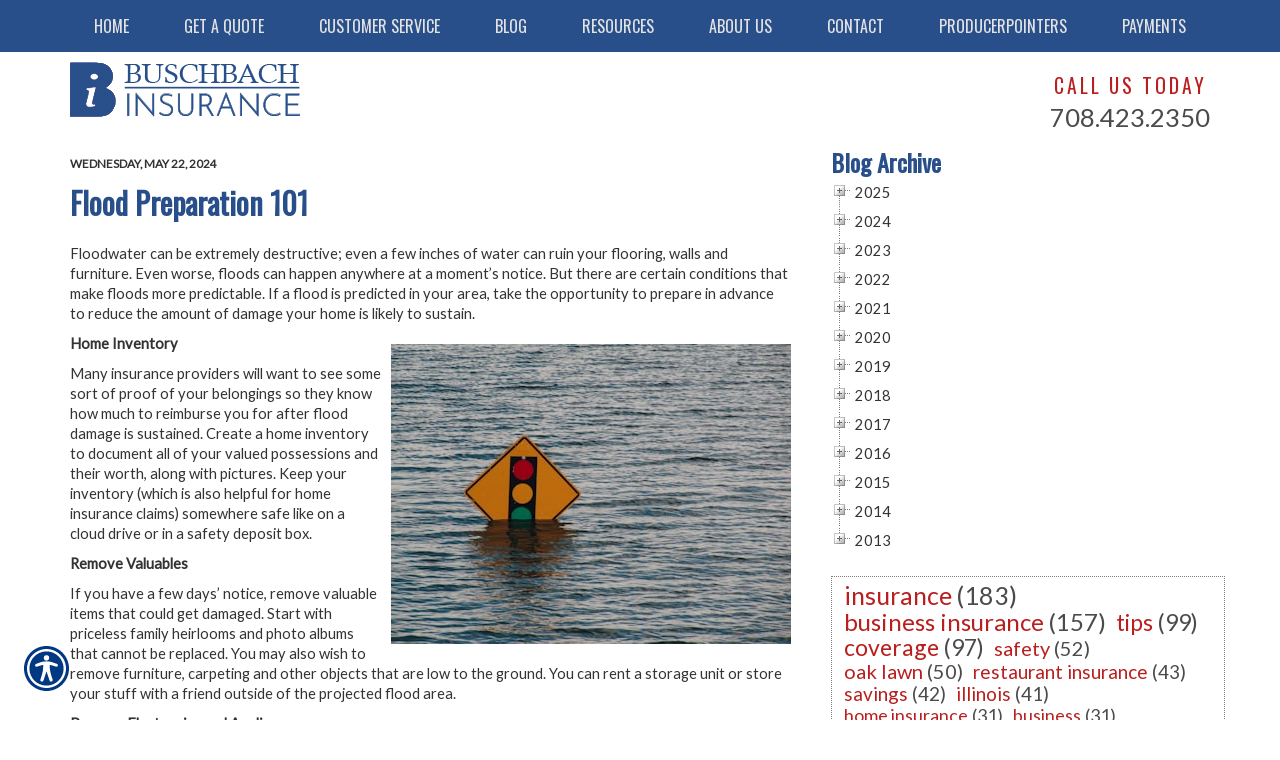

--- FILE ---
content_type: text/html; charset=utf-8
request_url: https://www.buschbach.com/blog/flood-preparation-101.aspx
body_size: 21202
content:

<!DOCTYPE html>
<html lang="en">
<head id="html_header"><title>
	Flood Preparation 101 - Buschbach Insurance Agency, Inc.
</title><meta http-equiv="Content-Type" content="text/html; charset=utf-8" /><meta id="iwb_keywords" name="keywords" content="flood insurance, blog" /><meta id="iwb_description" name="description" content="Floodwater can be extremely destructive; even a few inches of water can ruin your flooring, walls and furniture. Even worse, floods can happen anywhere at a moment’s notice." /><link type="text/css" rel="stylesheet" href="/style.css" /><link id="default_lang_link" rel="alternate" hreflang="x-default" href="https://www.buschbach.com/blog/flood-preparation-101.aspx" /><link id="en_lang_link" rel="alternate" hreflang="en-us" href="https://www.buschbach.com/blog/flood-preparation-101.aspx" /><link id="es_lang_link" rel="alternate" hreflang="es-us" href="https://www.buschbach.com/es-us/blog/flood-preparation-101.aspx" />
    <script src="/scripts/alert.js" defer></script>
    <script src="https://iwb.blob.core.windows.net/assets/ada_shim.js"></script>
    <script src="/scripts/hotspotter.js" defer></script>
    <link type="text/css" rel="stylesheet" href="/style/hotspotter.css" />
  <meta property="og:image:width" content="500" />
<meta property="og:image:height" content="333" />
<style type="text/css">#cph_main_tblPager TD { padding: 5px; } #cph_main_tbl_commentSubmission TD { padding: 5px; }</style>
  <style>
    .primaryTextCell{

    }
  </style>
<script type="text/javascript" src="https://s7.addthis.com/js/300/addthis_widget.js#pubid=itc"></script>

    <style>
        .plyr__video-wrapper {
            position: relative;
            padding-bottom: 56.25%; /* 16:9 */
            padding-top: 25px;
            height: 0;
        }

            .plyr__video-wrapper video {
                position: absolute;
                top: 0;
                left: 0;
                width: 100%;
                height: 100%;
            }
    </style>

    <link href="/scripts/fancyboxnew/jquery.fancybox.min.css" rel="stylesheet" />
    <script src="https://www.google.com/recaptcha/api.js?onload=onloadCallback&render=explicit"
        async defer>
    </script>
    <script type="text/javascript">
        var onloadCallback = function () {
            try {
                var widget = grecaptcha.render('captchaDiv', {
                    'sitekey': '6LfrNuwUAAAAAGkUyHVtzgcUVudoQPtnEIfpVJB0'
                });
                grecaptcha.reset();
            } catch (e) {
            }
        };

    </script>
<meta property="og:type" content="article" /><meta property="og:title" content="Flood Preparation 101" /><meta property="og:url" content="https://www.buschbach.com/blog/default.aspx?entry=16C7EEFC-0876-4E4F-AE69-048DA803A9E1&amp;~rule~=159713269" /><meta property="og:description" content="Floodwater can be extremely destructive; even a few inches of water can ruin your flooring, walls and furniture." /><meta property="og:image" content="http://www.buschbach.comhttps://images.unsplash.com/photo-1485617359743-4dc5d2e53c89?crop=entropy&amp;amp;cs=tinysrgb&amp;amp;fit=max&amp;amp;fm=jpg&amp;amp;ixid=M3w1NjgwOTN8MHwxfHNlYXJjaHw2fHxmbG9vZHxlbnwwfHx8fDE3MTUyNzU5MTJ8MA&amp;amp;ixlib=rb-4.0.3&amp;amp;q=80&amp;amp;w=400" /><meta name="twitter:image" content="http://www.buschbach.comhttps://images.unsplash.com/photo-1485617359743-4dc5d2e53c89?crop=entropy&amp;amp;cs=tinysrgb&amp;amp;fit=max&amp;amp;fm=jpg&amp;amp;ixid=M3w1NjgwOTN8MHwxfHNlYXJjaHw2fHxmbG9vZHxlbnwwfHx8fDE3MTUyNzU5MTJ8MA&amp;amp;ixlib=rb-4.0.3&amp;amp;q=80&amp;amp;w=400" /><meta name="twitter:card" content="summary_large_image" /><meta name="twitter:title" content="Flood Preparation 101" /><meta name="twitter:description" content="Floodwater can be extremely destructive; even a few inches of water can ruin your flooring, walls and furniture." /><link id="lnkCanonical" rel="canonical" href="https://www.buschbach.com/blog/flood-preparation-101.aspx" /><!-- M-V-IWB-WP-02:IWB:3.1.8626.40989 [HTML5] -->
<link href="/blog/rss/" rel="alternate" type="application/rss+xml" title="Buschbach Insurance Agency, Inc. RSS Feed" /><link href="/blog/atom/" rel="alternate" type="application/atom+xml" title="Buschbach Insurance Agency, Inc. ATOM Feed" /><link href="/img/~www.buschbach.com/favicon.ico" rel="shortcut icon" /><script type="text/javascript" src="https://www.googletagmanager.com/gtag/js?id=UA-743349-4" async=""></script><script type="text/javascript">
<!-- Global site tag (gtag.js) - Google Analytics -->
window.dataLayer = window.dataLayer || [];
function gtag(){dataLayer.push(arguments);}
gtag('js', new Date());
gtag('config', 'UA-743349-4');
gtag('config', 'UA-46995316-1');

<!-- End Google Analytics -->

WebFontConfig = {
	google: { families: [ 'Alef::latin','Open Sans::latin','Roboto Condensed::latin','Oswald::latin','Lato::latin' ] }
};

(function() {
	var wf = document.createElement('script'); wf.type = 'text/javascript'; wf.async = 'true';
	wf.src = ('https:' == document.location.protocol ? 'https' : 'http') + '://ajax.googleapis.com/ajax/libs/webfont/1/webfont.js';
	var s = document.getElementsByTagName('script')[0]; s.parentNode.insertBefore(wf, s);
})();

</script><meta property="og:description" content="Buschbach Insurance Agency provides Chicago, Aurora, Joliet &amp; surrounding areas in Illinois &amp; Indiana with auto, home, business, life &amp; health insurance.">
<meta property="og:image" content="http://www.buschbach.com/img/~www.buschbach.com/gPicon.jpg">
<meta property="og:url" content="http://www.buschbach.com/">
<meta name="viewport" content="width=device-width, initial-scale=1">
<link href="/img/resources/responsive.min.css" rel="stylesheet">
<!-- HTML5 shim and Respond.js for IE8 support of HTML5 elements and media queries -->
<!--[if lt IE 9]>
<script src="https://oss.maxcdn.com/html5shiv/3.7.2/html5shiv.min.js"></script>
<script src="https://oss.maxcdn.com/respond/1.4.2/respond.min.js"></script>
<![endif]-->
<script type="text/javascript" src="//script.crazyegg.com/pages/scripts/0049/9659.js" async="async"></script>
<meta name="msvalidate.01" content="EC10C041A3BE7529901D02F47DDADB92">
<meta name="google-site-verification" content="O-M57yOX01US7gDiMoPylaB97qa79m6iy1AHVgRunvM">
<!-- Google tag (gtag.js) -->
<script async src="https://www.googletagmanager.com/gtag/js?id=G-WPNFFCF9NC"></script>
<script>
  window.dataLayer = window.dataLayer || [];
  function gtag(){dataLayer.push(arguments);}
  gtag('js', new Date());

  gtag('config', 'G-WPNFFCF9NC');
</script> <script src="https://iwb.blob.core.windows.net/assets/ada/ada_panel.js" defer></script><link href="/Telerik.Web.UI.WebResource.axd?d=F9ABJNId_aFsfnFV7tCeyKsS-pC_oPaTtaHns0hdxwUo7JETPVrOnos2PVSaDTfSTxiEY2AdD70bxs1TDZTbN2nxNtOCM5hW21DmIzkHBlMtxpbZAFK6dJlawXFF_oQ9B9_JQw2&amp;t=638966899882049073&amp;compress=1&amp;_TSM_CombinedScripts_=%3b%3bTelerik.Web.UI%2c+Version%3d2018.3.910.40%2c+Culture%3dneutral%2c+PublicKeyToken%3d121fae78165ba3d4%3aen-US%3adf8a796a-503f-421d-9d40-9475fc76f21f%3aed2942d4%3a1f65231b%3a7f7626a2%3a8e243f83" type="text/css" rel="stylesheet" /></head>
<body id="ctl00_html_body" class="pageBody blogBody">
    
    <form method="post" action="/blog/flood-preparation-101.aspx" id="form1">
<div class="aspNetHidden">
<input type="hidden" name="rsm_Master_TSM" id="rsm_Master_TSM" value="" />
<input type="hidden" name="rssm_Master_TSSM" id="rssm_Master_TSSM" value="" />
<input type="hidden" name="__VIEWSTATE" id="__VIEWSTATE" value="/[base64]/[base64]/[base64]/HkIsAuootMmrXvkh6Gd2iIli6M=" />
</div>


<script src="/Telerik.Web.UI.WebResource.axd?_TSM_HiddenField_=rsm_Master_TSM&amp;compress=1&amp;_TSM_CombinedScripts_=%3b%3bSystem.Web.Extensions%2c+Version%3d4.0.0.0%2c+Culture%3dneutral%2c+PublicKeyToken%3d31bf3856ad364e35%3aen-US%3a7d46415a-5791-43c2-adc2-895da81fe97c%3aea597d4b%3bTelerik.Web.UI%3aen-US%3adf8a796a-503f-421d-9d40-9475fc76f21f%3a16e4e7cd%3af7645509%3a22a6274a%3a24ee1bba%3a33715776%3ae330518b%3a2003d0b8%3ac128760b%3a88144a7a%3a1e771326%3ac8618e41%3a1a73651d%3a333f8d94%3af46195d3%3ae524c98b%3a15313ccf" type="text/javascript"></script>
<script src="/ScriptResource.axd?d=[base64]" type="text/javascript"></script>
        

        
        <div id="master_div" itemscope itemtype="http://schema.org/WebPage">
            <meta itemprop="author" content="" itemscope itemtype="http://schema.org/InsuranceAgency" itemref="siteOrganization" />
            <table id="headerTable" class="headerTableStyle" role="presentation">
                <tr>
                    <td class="headerTextCell">
                        <div id="preheader">
	<div id="hamburgerMenu">
		<div class="blackBar">
			<a class="hamburgerCall" href="tel:7084232350">Call Us 708.423.2350</a>
			<a class="hamburger">&#9776;</a>
			<a class="cross">&#735;</a>
		</div>
		<div class="mobileMenu">
		</div>
	</div>
	<div class="container">
	<div class="row">
		<div id="preheader1" class="col-xs-12 col-sm-6">
			<a href="/default.aspx"><img alt="Logo" src="/img/~www.buschbach.com/assets/logo.png" id="logo" class="img100"></a>
		</div>
		<div id="preheader2" class="hidden-xs col-sm-6">
			<span class="uppercased">
				Call Us Today
				<a href="tel:7084232350">708.423.2350</a>
			</span>
		</div>
	</div>
	</div>
</div>

                        <div tabindex="0" id="ctl00_rm_upper" class="RadMenu RadMenu_IWB">
	<!-- 2018.3.910.40 --><ul class="rmRootGroup rmShadows rmHorizontal">
		<li class="rmItem rmFirst"><a class="rmLink rmRootLink" target="_top" href="/default.aspx"><span class="rmText">Home</span></a></li><li class="rmItem rmSeparator"><span class="rmText"></span></li><li class="rmItem "><a class="rmLink rmRootLink" href="#"><span class="rmText">Get A Quote</span></a><div class="rmSlide">
			<ul class="rmVertical rmGroup rmLevel1">
				<li class="rmItem rmFirst"><a class="rmLink" target="_top" href="/automobile/default.aspx"><span class="rmText">Automobile</span></a></li><li class="rmItem "><a class="rmLink" target="_top" href="/boat/default.aspx"><span class="rmText">Boat</span></a></li><li class="rmItem "><a class="rmLink" target="_top" href="/business/default.aspx"><span class="rmText">Business</span></a></li><li class="rmItem "><a class="rmLink" target="_top" href="/commercial_auto/"><span class="rmText">Commercial Auto Insurance</span></a></li><li class="rmItem "><a class="rmLink" target="_top" href="https://www.buschbach.com/commercial_umbrella"><span class="rmText">Commercial Umbrella</span></a></li><li class="rmItem "><a class="rmLink" target="_top" href="https://www.buschbach.com/contractors/default.aspx"><span class="rmText">Contractors</span></a></li><li class="rmItem "><a class="rmLink" target="_top" href="/flood/"><span class="rmText">Flood</span></a></li><li class="rmItem "><a class="rmLink" target="_top" href="/health/default.aspx"><span class="rmText">Health</span></a></li><li class="rmItem "><a class="rmLink" target="_top" href="/homeowners/default.aspx"><span class="rmText">Homeowners</span></a></li><li class="rmItem "><a class="rmLink" target="_top" href="/limousine/default.aspx"><span class="rmText">Limousine</span></a></li><li class="rmItem "><a class="rmLink" target="_top" href="/motorcycle/default.aspx"><span class="rmText">Motorcycle</span></a></li><li class="rmItem "><a class="rmLink" target="_top" href="/professional_liability/default.aspx"><span class="rmText">Professional Liability</span></a></li><li class="rmItem "><a class="rmLink" target="_top" href="/rv/default.aspx"><span class="rmText">Recreational Vehicle</span></a></li><li class="rmItem "><a class="rmLink" target="_top" href="/renters/default.aspx"><span class="rmText">Renters</span></a></li><li class="rmItem rmLast"><a class="rmLink" target="_top" href="/trucking/default.aspx"><span class="rmText">Trucking</span></a></li>
			</ul>
		</div></li><li class="rmItem rmSeparator"><span class="rmText"></span></li><li class="rmItem "><a class="rmLink rmRootLink" href="#"><span class="rmText">Customer Service</span></a><div class="rmSlide">
			<ul class="rmVertical rmGroup rmLevel1">
				<li class="rmItem rmFirst"><a class="rmLink" target="_top" href="/automobile/id_card_request.aspx"><span class="rmText">Automobile</span></a></li><li class="rmItem "><a class="rmLink" target="_top" href="/business/request_id_card.aspx"><span class="rmText">Business</span></a></li><li class="rmItem "><a class="rmLink" target="_top" href="/business/general_liability_certificate_request.aspx"><span class="rmText">General Liability</span></a></li><li class="rmItem "><a class="rmLink" target="_top" href="/motorcycle/request_id_card.aspx"><span class="rmText">Motorcycle</span></a></li><li class="rmItem rmLast"><a class="rmLink" target="_top" href="https://www.buschbach.com/broker_services/"><span class="rmText">Broker Services</span></a></li>
			</ul>
		</div></li><li class="rmItem rmSeparator"><span class="rmText"></span></li><li class="rmItem "><a class="rmLink rmRootLink" target="_top" href="/blog/"><span class="rmText">Blog</span></a></li><li class="rmItem rmSeparator"><span class="rmText"></span></li><li class="rmItem "><a class="rmLink rmRootLink" href="#"><span class="rmText">Resources</span></a><div class="rmSlide">
			<ul class="rmVertical rmGroup rmLevel1">
				<li class="rmItem rmFirst"><a class="rmLink" target="_top" href="/secure/"><span class="rmText">Secure File Area</span></a></li><li class="rmItem "><a class="rmLink" target="_top" href="/refer.aspx"><span class="rmText">Refer a Friend</span></a></li><li class="rmItem "><a class="rmLink" target="_top" href="/links.aspx"><span class="rmText">Important Links</span></a></li><li class="rmItem "><a class="rmLink" target="_top" href="/DocumentLibrary.aspx"><span class="rmText">Important Files</span></a></li><li class="rmItem rmLast"><a class="rmLink" target="_top" href="/glossary.aspx"><span class="rmText">Insurance Glossary</span></a></li>
			</ul>
		</div></li><li class="rmItem rmSeparator"><span class="rmText"></span></li><li class="rmItem "><a class="rmLink rmRootLink" href="#"><span class="rmText">About Us</span></a><div class="rmSlide">
			<ul class="rmVertical rmGroup rmLevel1">
				<li class="rmItem rmFirst"><a class="rmLink" target="_top" href="/about.aspx"><span class="rmText">About Buschbach Insurance Agency, Inc.</span></a></li><li class="rmItem "><a class="rmLink" target="_top" href="/locations.aspx"><span class="rmText">Location</span></a></li><li class="rmItem "><a class="rmLink" target="_top" href="https://www.buschbach.com/career-opportunities"><span class="rmText">Career Opportunities</span></a></li><li class="rmItem rmLast"><a class="rmLink" target="_top" href="/privacy.aspx"><span class="rmText">Privacy Policy</span></a></li>
			</ul>
		</div></li><li class="rmItem rmSeparator"><span class="rmText"></span></li><li class="rmItem "><a class="rmLink rmRootLink" href="#"><span class="rmText">Contact</span></a><div class="rmSlide">
			<ul class="rmVertical rmGroup rmLevel1">
				<li class="rmItem rmFirst"><a class="rmLink" target="_top" href="/contact.aspx"><span class="rmText">Contact Us</span></a></li><li class="rmItem rmLast"><a class="rmLink" target="_top" href="/newsletter.aspx"><span class="rmText">Join Our Newsletter</span></a></li>
			</ul>
		</div></li><li class="rmItem rmSeparator"><span class="rmText"></span></li><li class="rmItem "><a class="rmLink rmRootLink" target="_top" href="https://www.buschbach.com/broker_services/default.aspx"><span class="rmText">ProducerPointers</span></a></li><li class="rmItem rmSeparator"><span class="rmText"></span></li><li class="rmItem rmLast"><a class="rmLink rmRootLink" target="_blank" href="https://pay.insureone.com/"><span class="rmText">Payments</span></a></li>
	</ul><input id="ctl00_rm_upper_ClientState" name="ctl00_rm_upper_ClientState" type="hidden" />
</div>
                        <script>
$(window).bind("load", function() {
	sizePreheader();
});
$(window).resize(sizePreheader);
function sizePreheader() {
	$("#preheaderClear").height($("#preheader").height()+10);
}
</script>
<div id="preheaderClear"></div>
                        
                        <script type="text/javascript">try { $('#ctl00_rm_upper').children('ul').css('padding-left', Math.floor($('#ctl00_rm_upper').width() - $('#ctl00_rm_upper').children('ul').width()) - 5 + 'px'); } catch(err) { }</script>
                        
                    </td>
                </tr>
            </table>
            <div id="breadcrumb" itemprop="breadcrumb" class="breadcrumb">
	<a rel="home" href="/">Home</a><span class="bcSeparator"> > </span><a href="/blog/">Blog</a><span class="bcSeparator"> > </span><span id="lblBCPage">Flood Preparation 101</span>
</div>
            <table id="bodyTable" class="primaryTable" role="presentation">
                <tr>
                    
                    <td id="ctl00_tdBodyCenter" class="dummyptc">
                        
<div id="cph_main_blogContainer" itemscope itemtype="http://schema.org/BlogPosting">
    <meta itemprop="publisher" itemscope itemtype="http://schema.org/InsuranceAgency" itemref="siteOrganization" />
    
   
    <table style="width: 100%;"  role="presentation">
        <tr>
            <td style="width: 65%; vertical-align: top; padding-top: 10px;" class="primaryTextCell">
                <div id="cph_main_pnl_BlogEntries">
	
                <div class="blogEntryPanel">
		<span class="formFieldText" itemprop="datePublished" datetime="2024-05-22T22:04:00Z" style="display:block;padding:0px;">WEDNESDAY, MAY 22, 2024</span><h1 itemprop="headline" class="title" style="padding-bottom: 10px;"><a itemprop="url" style="font-size: 125%;" href="/blog/flood-preparation-101.aspx" class="title">Flood Preparation 101</a></h1><div class="plainText" style="padding:10px 10px 20px 0px;">
			<span itemprop="articleBody"><p><span style="font-size: 11pt;">Floodwater can be extremely destructive; even a few inches of water can ruin your flooring, walls and furniture. Even worse, floods can happen anywhere at a moment&rsquo;s notice. But there are certain conditions that make floods more predictable. If a flood is predicted in your area, take the opportunity to prepare in advance to reduce the amount of damage your home is likely to sustain.</span></p>
<p><strong>Home Inventory</strong> <img style="float: right; margin: 10px 0 10px 10px;" src="https://images.unsplash.com/photo-1485617359743-4dc5d2e53c89?crop=entropy&amp;cs=tinysrgb&amp;fit=max&amp;fm=jpg&amp;ixid=M3w1NjgwOTN8MHwxfHNlYXJjaHw2fHxmbG9vZHxlbnwwfHx8fDE3MTUyNzU5MTJ8MA&amp;ixlib=rb-4.0.3&amp;q=80&amp;w=400" alt="traffic light sign underwater" /></p>
<p>Many insurance providers will want to see some sort of proof of your belongings so they know how much to reimburse you for after flood damage is sustained. Create a home inventory to document all of your valued possessions and their worth, along with pictures. Keep your inventory (which is also helpful for home insurance claims) somewhere safe like on a cloud drive or in a safety deposit box.  </p>
<p><strong>Remove Valuables</strong> </p>
<p>If you have a few days&rsquo; notice, remove valuable items that could get damaged. Start with priceless family heirlooms and photo albums that cannot be replaced. You may also wish to remove furniture, carpeting and other objects that are low to the ground. You can rent a storage unit or store your stuff with a friend outside of the projected flood area. </p>
<p><strong>Prepare Electronics and Appliances</strong> </p>
<p>Unplug all electronics and move them to higher cabinets or shelves when possible. Large appliances (fridges, washing machines and the like) should be turned off and unplugged; you may also wish to raise them up on cinder blocks above the projected flood level. Turn off the water, gas and electricity before evacuating. </p>
<p><strong>Pack Supplies</strong> </p>
<p>If a flood is coming and the area is being evacuated, take a moment to gather up some essentials. You should pack enough supplies to get your family, including pets, through a few days. Bring non-perishable food, fresh water, first aid supplies, cell phones with chargers, flashlights with extra batteries, prescription medications, blankets, extra clothing, hygiene products and important documents like a copy of your flood insurance policy in a waterproof container. </p>
<p>Make sure you&rsquo;re covered before disaster strikes. Call Buschbach Insurance for more information on <a href="/flood/">flood insurance</a>.  </p>
<script type="application/ld+json">
{
  "@context": "https://schema.org",
  "@type": "BlogPosting",
  "mainEntityOfPage": {
    "@type": "WebPage",
    "@id": "https://www.buschbach.com//blog/"
  },
  "headline": "",
  "description": "Flood Preparation 101 ",
  "image": "https://images.unsplash.com/photo-1485617359743-4dc5d2e53c89?crop=entropy&amp;cs=tinysrgb&amp;fit=max&amp;fm=jpg&amp;ixid=M3w1NjgwOTN8MHwxfHNlYXJjaHw2fHxmbG9vZHxlbnwwfHx8fDE3MTUyNzU5MTJ8MA&amp;ixlib=rb-4.0.3&amp;q=80&amp;w=400",
  "author": {
    "@type": "Organization",
    "name": "Buschbach Insurance"
  },
  "datePublished": "2024-05-22"
}
</script></span>
		</div><meta itemprop="discussionUrl" content="https://www.buschbach.com/blog/flood-preparation-101.aspx#comments" /><div style="padding:0px 10px 20px 0px;">
			Posted 5:04 PM<br /><br /><div style="font-size: small;display: block;">Tags: <span itemprop="keywords"><a href="/blog/tag/flood%20insurance/" style="font-size: small;">flood insurance</a></span></div>
		</div><div class="addthis_toolbox addthis_default_style ">
<a href="http://www.addthis.com/bookmark.php?v=300&amp;pubid=itc" class="addthis_button_compact">Share</a>
<span class="addthis_separator">|</span>
<a class="addthis_button_facebook"></a>
<a class="addthis_button_twitter"></a>
<a class="addthis_button_linkedin"></a>
<a class="addthis_button_stumbleupon"></a>
<a class="addthis_button_reddit"></a>
<a class="addthis_button_google_plusone"></a>
</div><br /><hr />
	</div>
</div>
                
                <div id="cph_main_pnl_Comments">
	
                    <h2 style="text-align: left; padding-top: 10px;">
                        <span id="cph_main_lbl_CommentTitle" itemprop="interactionCount">No Comments</span>
                    </h2>
                    <div id="cph_main_pnl_CommentsEntries" style="padding:10px 15px;">

	</div>
                    <hr id="comments" />
                    <table id="cph_main_tbl_commentSubmission" style="width: 100%;" role="presentation">
		<tr>
			<td colspan="2"><div class="subtitle">Post a Comment</div></td>
		</tr>
		<tr>
			<td><div class="formFieldText"><label for="cph_main_txt_Name">Name</label></div>
                                <div class="formFieldRequiredTag">Required</div>
                                
                            </td>
			<td><input name="ctl00$cph_main$txt_Name" type="text" maxlength="100" id="cph_main_txt_Name" style="width:90%;" /></td>
		</tr>
		<tr>
			<td><div class="formFieldText"><label for="cph_main_txt_Email">E-Mail</label></div><div class="formFieldRequiredTag">
                                Required (Not Displayed)</div>
                            
                            
		                    </td>
			<td><input name="ctl00$cph_main$txt_Email" type="text" maxlength="250" id="cph_main_txt_Email" style="width:90%;" /></td>
		</tr>
		<tr>
			<td style="vertical-align: top;"><div class="formFieldText"><label for="cph_main_txt_comment">Comment</label></div><div class="formFieldRequiredTag">
                                Required</div>
                                
                            </td>
			<td><textarea name="ctl00$cph_main$txt_comment" rows="2" cols="20" id="cph_main_txt_comment" style="height:75px;width:90%;">
</textarea><br /><div style="font-size:x-small;"><br />All comments are moderated and stripped of HTML.</div></td>
		</tr>
		<tr>
			<td style="vertical-align: top;">
                                
                            </td>
			<td>
                                <div id="captchaDiv"></div>
                                <br />
                                
                            </td>
		</tr>
		<tr>
			<td></td>
			<td>
                                <input type="submit" name="ctl00$cph_main$btn_Submit" value="Post Comment" onclick="javascript:WebForm_DoPostBackWithOptions(new WebForm_PostBackOptions(&quot;ctl00$cph_main$btn_Submit&quot;, &quot;&quot;, true, &quot;&quot;, &quot;&quot;, false, false))" id="cph_main_btn_Submit" />
                            </td>
		</tr>
	</table>
	
                
</div>
                <div id="cph_main_pnlBlogDisclaimer" style="font-size: 0.9em; padding-top: 15px;">
	
                    <b>NOTICE:</b> This blog and website are made available by the publisher for educational and informational purposes only. 
                    It is not be used as a substitute for competent insurance, legal, or tax advice from a licensed professional 
                    in your state. By using this blog site you understand that there is no broker client relationship between 
                    you and the blog and website publisher. 
                
</div>
              
            </td>
            <td id="cph_main_td_archive_area" style="width: 35%; vertical-align: top; padding-left: 15px;"><div class="title">
                Blog Archive</div>
                <div id="ctl00_cph_main_rtv_archive" class="RadTreeView RadTreeView_Default" style="white-space:normal">
	<ul class="rtUL rtLines">
		<li class="rtLI rtFirst"><div class="rtTop">
			<span class="rtSp"></span><span class="rtPlus"></span><span class="rtIn">2025</span>
		</div></li><li class="rtLI"><div class="rtMid">
			<span class="rtSp"></span><span class="rtPlus"></span><span class="rtIn">2024</span>
		</div></li><li class="rtLI"><div class="rtMid">
			<span class="rtSp"></span><span class="rtPlus"></span><span class="rtIn">2023</span>
		</div></li><li class="rtLI"><div class="rtMid">
			<span class="rtSp"></span><span class="rtPlus"></span><span class="rtIn">2022</span>
		</div></li><li class="rtLI"><div class="rtMid">
			<span class="rtSp"></span><span class="rtPlus"></span><span class="rtIn">2021</span>
		</div></li><li class="rtLI"><div class="rtMid">
			<span class="rtSp"></span><span class="rtPlus"></span><span class="rtIn">2020</span>
		</div></li><li class="rtLI"><div class="rtMid">
			<span class="rtSp"></span><span class="rtPlus"></span><span class="rtIn">2019</span>
		</div></li><li class="rtLI"><div class="rtMid">
			<span class="rtSp"></span><span class="rtPlus"></span><span class="rtIn">2018</span>
		</div></li><li class="rtLI"><div class="rtMid">
			<span class="rtSp"></span><span class="rtPlus"></span><span class="rtIn">2017</span>
		</div></li><li class="rtLI"><div class="rtMid">
			<span class="rtSp"></span><span class="rtPlus"></span><span class="rtIn">2016</span>
		</div></li><li class="rtLI"><div class="rtMid">
			<span class="rtSp"></span><span class="rtPlus"></span><span class="rtIn">2015</span>
		</div></li><li class="rtLI"><div class="rtMid">
			<span class="rtSp"></span><span class="rtPlus"></span><span class="rtIn">2014</span>
		</div></li><li class="rtLI rtLast"><div class="rtBot">
			<span class="rtSp"></span><span class="rtPlus"></span><span class="rtIn">2013</span>
		</div></li>
	</ul><input id="ctl00_cph_main_rtv_archive_ClientState" name="ctl00_cph_main_rtv_archive_ClientState" type="hidden" />
</div><br />
                <div id="ctl00_cph_main_rtc_Blog" class="RadTagCloud RadTagCloud_IWB rtcClassic">
	<ul class="rtcTagList">
		<li class="rtcTagItem" id="ctl00_cph_main_rtc_Blog_0_183"><a href="/blog/tag/insurance/" rel="tag" title="insurance" style="font-size:25px;">insurance</a><span style="font-size:25px;">(183)</span></li><li class="rtcTagItem" id="ctl00_cph_main_rtc_Blog_1_157"><a href="/blog/tag/business%20insurance/" rel="tag" title="business insurance" style="font-size:24px;">business insurance</a><span style="font-size:24px;">(157)</span></li><li class="rtcTagItem" id="ctl00_cph_main_rtc_Blog_2_99"><a href="/blog/tag/tips/" rel="tag" title="tips" style="font-size:23px;">tips</a><span style="font-size:23px;">(99)</span></li><li class="rtcTagItem" id="ctl00_cph_main_rtc_Blog_3_97"><a href="/blog/tag/coverage/" rel="tag" title="coverage" style="font-size:23px;">coverage</a><span style="font-size:23px;">(97)</span></li><li class="rtcTagItem" id="ctl00_cph_main_rtc_Blog_4_52"><a href="/blog/tag/safety/" rel="tag" title="safety" style="font-size:20px;">safety</a><span style="font-size:20px;">(52)</span></li><li class="rtcTagItem" id="ctl00_cph_main_rtc_Blog_5_50"><a href="/blog/tag/oak%20lawn/" rel="tag" title="oak lawn" style="font-size:20px;">oak lawn</a><span style="font-size:20px;">(50)</span></li><li class="rtcTagItem" id="ctl00_cph_main_rtc_Blog_6_43"><a href="/blog/tag/restaurant%20insurance/" rel="tag" title="restaurant insurance" style="font-size:19px;">restaurant insurance</a><span style="font-size:19px;">(43)</span></li><li class="rtcTagItem" id="ctl00_cph_main_rtc_Blog_7_42"><a href="/blog/tag/savings/" rel="tag" title="savings" style="font-size:19px;">savings</a><span style="font-size:19px;">(42)</span></li><li class="rtcTagItem" id="ctl00_cph_main_rtc_Blog_8_41"><a href="/blog/tag/illinois/" rel="tag" title="illinois" style="font-size:19px;">illinois</a><span style="font-size:19px;">(41)</span></li><li class="rtcTagItem" id="ctl00_cph_main_rtc_Blog_9_31"><a href="/blog/tag/home%20insurance/" rel="tag" title="home insurance" style="font-size:18px;">home insurance</a><span style="font-size:18px;">(31)</span></li><li class="rtcTagItem" id="ctl00_cph_main_rtc_Blog_10_31"><a href="/blog/tag/business/" rel="tag" title="business" style="font-size:18px;">business</a><span style="font-size:18px;">(31)</span></li><li class="rtcTagItem" id="ctl00_cph_main_rtc_Blog_11_31"><a href="/blog/tag/commercial/" rel="tag" title="commercial" style="font-size:18px;">commercial</a><span style="font-size:18px;">(31)</span></li><li class="rtcTagItem" id="ctl00_cph_main_rtc_Blog_12_30"><a href="/blog/tag/auto%20insurance/" rel="tag" title="auto insurance" style="font-size:18px;">auto insurance</a><span style="font-size:18px;">(30)</span></li><li class="rtcTagItem" id="ctl00_cph_main_rtc_Blog_13_24"><a href="/blog/tag/policy/" rel="tag" title="policy" style="font-size:17px;">policy</a><span style="font-size:17px;">(24)</span></li><li class="rtcTagItem" id="ctl00_cph_main_rtc_Blog_14_23"><a href="/blog/tag/liability/" rel="tag" title="liability" style="font-size:17px;">liability</a><span style="font-size:17px;">(23)</span></li><li class="rtcTagItem" id="ctl00_cph_main_rtc_Blog_15_23"><a href="/blog/tag/commercial%20auto%20insurance/" rel="tag" title="commercial auto insurance" style="font-size:17px;">commercial auto insurance</a><span style="font-size:17px;">(23)</span></li><li class="rtcTagItem" id="ctl00_cph_main_rtc_Blog_16_20"><a href="/blog/tag/chicago/" rel="tag" title="chicago" style="font-size:16px;">chicago</a><span style="font-size:16px;">(20)</span></li><li class="rtcTagItem" id="ctl00_cph_main_rtc_Blog_17_17"><a href="/blog/tag/chicago%20il%20insurance/" rel="tag" title="chicago il insurance" style="font-size:16px;">chicago il insurance</a><span style="font-size:16px;">(17)</span></li><li class="rtcTagItem" id="ctl00_cph_main_rtc_Blog_18_17"><a href="/blog/tag/bop/" rel="tag" title="bop" style="font-size:16px;">bop</a><span style="font-size:16px;">(17)</span></li><li class="rtcTagItem" id="ctl00_cph_main_rtc_Blog_19_16"><a href="/blog/tag/protection/" rel="tag" title="protection" style="font-size:15px;">protection</a><span style="font-size:15px;">(16)</span></li><li class="rtcTagItem" id="ctl00_cph_main_rtc_Blog_20_14"><a href="/blog/tag/workers%20compensation/" rel="tag" title="workers compensation" style="font-size:15px;">workers compensation</a><span style="font-size:15px;">(14)</span></li><li class="rtcTagItem" id="ctl00_cph_main_rtc_Blog_21_13"><a href="/blog/tag/general%20liability%20insurance/" rel="tag" title="general liability insurance" style="font-size:15px;">general liability insurance</a><span style="font-size:15px;">(13)</span></li><li class="rtcTagItem" id="ctl00_cph_main_rtc_Blog_22_12"><a href="/blog/tag/buschbach%20insurance%20agency/" rel="tag" title="buschbach insurance agency" style="font-size:14px;">buschbach insurance agency</a><span style="font-size:14px;">(12)</span></li><li class="rtcTagItem" id="ctl00_cph_main_rtc_Blog_23_11"><a href="/blog/tag/owners/" rel="tag" title="owners" style="font-size:14px;">owners</a><span style="font-size:14px;">(11)</span></li><li class="rtcTagItem" id="ctl00_cph_main_rtc_Blog_24_11"><a href="/blog/tag/cyber%20liability%20insurance/" rel="tag" title="cyber liability insurance" style="font-size:14px;">cyber liability insurance</a><span style="font-size:14px;">(11)</span></li><li class="rtcTagItem" id="ctl00_cph_main_rtc_Blog_25_10"><a href="/blog/tag/business%20owners%20policy/" rel="tag" title="business owners policy" style="font-size:14px;">business owners policy</a><span style="font-size:14px;">(10)</span></li><li class="rtcTagItem" id="ctl00_cph_main_rtc_Blog_26_10"><a href="/blog/tag/auto/" rel="tag" title="auto" style="font-size:14px;">auto</a><span style="font-size:14px;">(10)</span></li><li class="rtcTagItem" id="ctl00_cph_main_rtc_Blog_27_10"><a href="/blog/tag/buschbach%20insurance/" rel="tag" title="buschbach insurance" style="font-size:14px;">buschbach insurance</a><span style="font-size:14px;">(10)</span></li><li class="rtcTagItem" id="ctl00_cph_main_rtc_Blog_28_9"><a href="/blog/tag/restaurant/" rel="tag" title="restaurant" style="font-size:13px;">restaurant</a><span style="font-size:13px;">(9)</span></li><li class="rtcTagItem" id="ctl00_cph_main_rtc_Blog_29_8"><a href="/blog/tag/trucking%20insurance/" rel="tag" title="trucking insurance" style="font-size:13px;">trucking insurance</a><span style="font-size:13px;">(8)</span></li><li class="rtcTagItem" id="ctl00_cph_main_rtc_Blog_30_8"><a href="/blog/tag/risks/" rel="tag" title="risks" style="font-size:13px;">risks</a><span style="font-size:13px;">(8)</span></li><li class="rtcTagItem" id="ctl00_cph_main_rtc_Blog_31_7"><a href="/blog/tag/cyber/" rel="tag" title="cyber" style="font-size:12px;">cyber</a><span style="font-size:12px;">(7)</span></li><li class="rtcTagItem" id="ctl00_cph_main_rtc_Blog_32_7"><a href="/blog/tag/general%20liability/" rel="tag" title="general liability" style="font-size:12px;">general liability</a><span style="font-size:12px;">(7)</span></li><li class="rtcTagItem" id="ctl00_cph_main_rtc_Blog_33_7"><a href="/blog/tag/car/" rel="tag" title="car" style="font-size:12px;">car</a><span style="font-size:12px;">(7)</span></li><li class="rtcTagItem" id="ctl00_cph_main_rtc_Blog_34_7"><a href="/blog/tag/illinoise/" rel="tag" title="illinoise" style="font-size:12px;">illinoise</a><span style="font-size:12px;">(7)</span></li><li class="rtcTagItem" id="ctl00_cph_main_rtc_Blog_35_7"><a href="/blog/tag/driving/" rel="tag" title="driving" style="font-size:12px;">driving</a><span style="font-size:12px;">(7)</span></li><li class="rtcTagItem" id="ctl00_cph_main_rtc_Blog_36_6"><a href="/blog/tag/surety%20bonds/" rel="tag" title="surety bonds" style="font-size:12px;">surety bonds</a><span style="font-size:12px;">(6)</span></li><li class="rtcTagItem" id="ctl00_cph_main_rtc_Blog_37_6"><a href="/blog/tag/construction%20insurance/" rel="tag" title="construction insurance" style="font-size:12px;">construction insurance</a><span style="font-size:12px;">(6)</span></li><li class="rtcTagItem" id="ctl00_cph_main_rtc_Blog_38_6"><a href="/blog/tag/claims/" rel="tag" title="claims" style="font-size:12px;">claims</a><span style="font-size:12px;">(6)</span></li><li class="rtcTagItem" id="ctl00_cph_main_rtc_Blog_39_5"><a href="/blog/tag/workers/" rel="tag" title="workers" style="font-size:11px;">workers</a><span style="font-size:11px;">(5)</span></li><li class="rtcTagItem" id="ctl00_cph_main_rtc_Blog_40_5"><a href="/blog/tag/vehicles/" rel="tag" title="vehicles" style="font-size:11px;">vehicles</a><span style="font-size:11px;">(5)</span></li><li class="rtcTagItem" id="ctl00_cph_main_rtc_Blog_41_5"><a href="/blog/tag/employee/" rel="tag" title="employee" style="font-size:11px;">employee</a><span style="font-size:11px;">(5)</span></li><li class="rtcTagItem" id="ctl00_cph_main_rtc_Blog_42_5"><a href="/blog/tag/compensation/" rel="tag" title="compensation" style="font-size:11px;">compensation</a><span style="font-size:11px;">(5)</span></li><li class="rtcTagItem" id="ctl00_cph_main_rtc_Blog_43_4"><a href="/blog/tag/security/" rel="tag" title="security" style="font-size:10px;">security</a><span style="font-size:10px;">(4)</span></li><li class="rtcTagItem" id="ctl00_cph_main_rtc_Blog_44_4"><a href="/blog/tag/life%20insurance/" rel="tag" title="life insurance" style="font-size:10px;">life insurance</a><span style="font-size:10px;">(4)</span></li><li class="rtcTagItem" id="ctl00_cph_main_rtc_Blog_45_4"><a href="/blog/tag/umbrella%20insurance/" rel="tag" title="umbrella insurance" style="font-size:10px;">umbrella insurance</a><span style="font-size:10px;">(4)</span></li><li class="rtcTagItem" id="ctl00_cph_main_rtc_Blog_46_4"><a href="/blog/tag/events/" rel="tag" title="events" style="font-size:10px;">events</a><span style="font-size:10px;">(4)</span></li><li class="rtcTagItem" id="ctl00_cph_main_rtc_Blog_47_4"><a href="/blog/tag/building/" rel="tag" title="building" style="font-size:10px;">building</a><span style="font-size:10px;">(4)</span></li><li class="rtcTagItem" id="ctl00_cph_main_rtc_Blog_48_4"><a href="/blog/tag/liability%20insurance/" rel="tag" title="liability insurance" style="font-size:10px;">liability insurance</a><span style="font-size:10px;">(4)</span></li><li class="rtcTagItem" id="ctl00_cph_main_rtc_Blog_49_4"><a href="/blog/tag/homeowners/" rel="tag" title="homeowners" style="font-size:10px;">homeowners</a><span style="font-size:10px;">(4)</span></li>
	</ul><input id="ctl00_cph_main_rtc_Blog_ClientState" name="ctl00_cph_main_rtc_Blog_ClientState" type="hidden" />
</div><br />
                <div style="text-align: center;"><img id="cph_main_imgQRCode" src="https://chart.googleapis.com/chart?cht=qr&amp;chs=125x125&amp;chl=https://www.buschbach.com/m/blog/flood-preparation-101.aspx&amp;choe=UTF-8&amp;chld=L|4" alt="View Mobile Version" /></div>
            </td>

        </tr>
    </table>
</div>

                    </td>

                    
                </tr>
            </table>
            <table id="footerTable" class="footerTableStyle" role="presentation">
                <tr>
                    <td class="footerTextCell">
                        <script type="application/ld+json">
                {
                "@context": "http://schema.org",
        "@type": "InsuranceAgency",
                "image": "https://www.buschbach.com/img/~www.buschbach.com/logo.jpg",
                "url": "https://www.buschbach.com/",
                "logo": "https://www.buschbach.com/img/~www.buschbach.com/logo.jpg",
                "hasMap": "https://www.google.com/maps/place/Buschbach+Insurance+Agency,+Inc./@41.719533,-87.7635304,17z/data=!3m1!4b1!4m5!3m4!1s0x880e3a15f0863445:0x66359198a745c865!8m2!3d41.719533!4d-87.7613364",
                "description": "Buschbach Insurance Agency provides Chicago, Aurora, Joliet &amp; surrounding areas in Illinois &amp; Indiana with auto, home, business, life &amp; health insurance.",
  "name": "Buschbach Insurance",
"email": "mailto:info@buschbach.com",
  "sameAs" : [ "https://www.facebook.com/buschbachinsurance",
    "https://www.twitter.com/BuschbachIns",
    "https://plus.google.com/+BuschbachInsuranceOakLawn",
"https://www.linkedin.com/company/buschbach-insurance-agency-inc-"] 
                }
</script>
<script type="application/ld+json">
                {
                "@context": "http://schema.org",
"@type": "WebSite",
"url": "https://www.buschbach.com/",
  "potentialAction": {
  "@type": "SearchAction",
  "target": "https://query.buschbach.com/search?q={search_term_string}",
  "query-input": "required name=search_term_string"
  }
}
</script>
<div id="footerTop">
<div class="container">
<div class="row">
<div class="col-xs-12 col-sm-3">
<img alt="buschbach logo" src="/img/~www.buschbach.com/assets/logo_foot.png" class="img100" style="">
<div class="visible-xs"><br>
</div>
</div>
<div class="col-xs-12 col-sm-3">
<a href="/locations.aspx">Physical address: 5615 W 95th St<br>
Oak Lawn, IL 60453</a>
</div>
<div class="col-xs-12 col-sm-3">
<a href="tel:7084232350">Main Phone: 708.423. 2350</a><br>
<a href="mailto:sales@buschbach.com">Email: sales@buschbach.com</a>
<div class="visible-xs"><br>
</div>
</div>
<div class="col-xs-12 col-sm-3">
<div id="searchGroup">
<input type="text" placeholder="Search..." class="searchquery">
<input type="button" value="    " class="searchbutton">
</div>
</div>
</div>
</div>
</div>
<div id="footerBottom">
<div class="container">
<div class="row">
<div class="col-xs-12 col-sm-4" id="footSocial">
<a href="https://www.facebook.com/buschbachinsurance" target="_blank"><img alt=" facebook Social Icon" src="/img/~www.buschbach.com/assets/fb.jpg" style=""></a>
<a href="https://twitter.com/BuschbachIns" target="_blank"><img alt="Social Icon" src="/img/~www.buschbach.com/assets/twt.jpg"></a>
<a href="https://www.google.com/maps/place/Buschbach+Insurance+Agency,+Inc./@41.7194881,-87.7634339,17z/data=!4m5!3m4!1s0x880e3a15f0863445:0x66359198a745c865!8m2!3d41.7194881!4d-87.7612452" target="_blank"><img alt="Social Icon" src="/img/~www.buschbach.com/assets/gp.jpg"></a>
<a href="https://www.linkedin.com/company/buschbach-insurance-agency-inc-" target="_blank"><img alt="Social Icon" src="/img/~www.buschbach.com/assets/in.jpg"></a>
</div>
<div class="col-xs-12 col-sm-8">
© Copyright. All rights reserved | Powered by <a href="http://www.getitc.com/products/websites/" target="_blank">Insurance Website Builder</a>
</div>
</div>
</div>
</div>
<script src="https://ajax.googleapis.com/ajax/libs/jquery/1.12.4/jquery.min.js"></script>
<script src="/img/resources/responsive.min.js"></script>
<script src="/img/~www.buschbach.com/js/jquery.cycle2.js"></script>
<script src="/img/~www.buschbach.com/js/validate-code.js"></script>
                    </td>
                </tr>
            </table>
        </div>
        <div id="siteOrganization" style="display: none;">
            <meta itemprop="name" content="Buschbach Insurance Agency, Inc." />
            <meta itemprop="url" content="https://www.buschbach.com/" />
        </div>
    
<div class="aspNetHidden">

	<input type="hidden" name="__VIEWSTATEGENERATOR" id="__VIEWSTATEGENERATOR" value="651BE23F" />
	<input type="hidden" name="__EVENTVALIDATION" id="__EVENTVALIDATION" value="/wEdAAXQVu5rt2zqytc+WRFFxgydrswjszs9r0dOk9ESVFsoFcg7+DxHJ8FGmFlHJDQ+lI4NZztX61LsayEfq77CpRWskjAP6qIw4y68XPvYK8Yw0kiiTiomLZ6TtVZnYMQ5BylFgH/d" />
</div>

<script type="text/javascript">
//<![CDATA[
$(".homeBody .primaryTable").addClass("col-xs-12");
$("#preheader").prepend($("#ctl00_rm_upper"));

$(function() {
    var preheader = $("#preheader");
    $(window).scroll(function() {
        var scroll = $(window).scrollTop();

        if (scroll >= 100) {
            preheader.addClass("solidFFF");
        } else {
            preheader.removeClass("solidFFF");
        }
    });
});

fillDropDownFromFeed($('#txtInsurance'), '/resources/data/website_data.ashx?r=lines', 'name', 'url');

function buildDropDown() {
	$("#txtInsurance").prepend("<option selected='selected' value='No Type Selected' disabled='disabled'>Select Insurance Type</option>");
	$("#txtInsurance")[0].options[0].selected = true;
	$("#txtInsurance").animate({ opacity: 1 }, 1000);
}

function loadTestimonials() {
    $(function () {
        $.ajax({
            url: '/resources/data/website_data.ashx?r=testimonials',
            dataType: 'json',
            success: Testimonials
        });
    });
};

function Testimonials(result) {
 
    $.each(result, function (i, item) {
 
        var trimmedString = item.text.substring(0, 200) + '...';
        var newDiv = $('<div/>', {
            html: '"' + trimmedString + '"<br><br>-' + item.name
        }).appendTo('#testimonials');
 
    });
       
};

$(document).ready(function() { 
	loadTestimonials();
	
	function showSlideText() {
		$("#headSlideshow .slide .container").animate({ opacity: 1 }, 2000);
	}
	setTimeout(showSlideText, 1000)
	
	$("img[src*='employee_photo']").removeClass("img-responsive"); 

	function buildNav() {
		$("#ctl00_rm_upper.RadMenu.RadMenu_IWB ul.rmRootGroup.rmShadows.rmHorizontal li.rmItem a.rmLink.rmRootLink").addClass("dropdown-li");
		$("#ctl00_rm_upper.RadMenu.RadMenu_IWB ul.rmRootGroup.rmShadows.rmHorizontal li.rmItem a.rmLink").each(function() {
			$(this).clone().appendTo('.mobileMenu')
		});
		$('.mobileMenu .dropdown-li').each(function(){ 
			$(this).nextUntil(".dropdown-li").wrapAll('<div class="dropdown-menu" />');
		});
		$(".mobileMenu a.rmLink.rmRootLink.dropdown-li[href*='about']").attr("href", "#");
		$(".mobileMenu a.rmLink.rmRootLink.dropdown-li[href*='contact']").attr("href", "#");
		$( ".dropdown-li" ).click(function() {
			$( ".mobileMenu .dropdown-menu" ).hide();
			$(this).next(".mobileMenu .dropdown-menu").slideToggle( "slow" );
		});
	}
	setTimeout(buildNav, 500)
	
	function buildTestimonials() {
		$('#testimonials.cycle-slideshow').cycle('reinit');
		$("#testimonials.cycle-slideshow div").animate({ opacity: 1 }, 2000);
	}
	setTimeout(buildTestimonials, 1000)

	$( ".cross" ).hide();
	$( ".mobileMenu" ).hide();
	$( ".hamburger" ).click(function() {
		$( ".mobileMenu" ).slideToggle( "slow", function() {
			$( ".hamburger" ).hide();
			$( ".cross" ).show();
		});
	});

	$( ".cross" ).click(function() {
		$( ".mobileMenu" ).slideToggle( "slow", function() {
			$( ".cross" ).hide();
			$( ".hamburger" ).show();
		});
	});
});
window.__TsmHiddenField = $get('rsm_Master_TSM');Telerik.Web.UI.RadTreeView._preInitialize("ctl00_cph_main_rtv_archive","0");;(function() {
                        function loadHandler() {
                            var hf = $get('rssm_Master_TSSM');
                            if (!hf._RSSM_init) { hf._RSSM_init = true; hf.value = ''; }
                            hf.value += ';Telerik.Web.UI, Version=2018.3.910.40, Culture=neutral, PublicKeyToken=121fae78165ba3d4:en-US:df8a796a-503f-421d-9d40-9475fc76f21f:ed2942d4:1f65231b:7f7626a2:8e243f83';
                            Sys.Application.remove_load(loadHandler);
                        };
                        Sys.Application.add_load(loadHandler);
                    })();Sys.Application.add_init(function() {
    $create(Telerik.Web.UI.RadMenu, {"_childListElementCssClass":null,"_skin":"IWB","clientStateFieldID":"ctl00_rm_upper_ClientState","collapseAnimation":"{\"duration\":450}","enableAutoScroll":true,"enableShadows":true,"expandAnimation":"{\"duration\":450}","itemData":[{"navigateUrl":"/default.aspx","target":"_top"},{"isSeparator":true},{"items":[{"navigateUrl":"/automobile/default.aspx","target":"_top"},{"navigateUrl":"/boat/default.aspx","target":"_top"},{"navigateUrl":"/business/default.aspx","target":"_top"},{"navigateUrl":"/commercial_auto/","target":"_top"},{"navigateUrl":"https://www.buschbach.com/commercial_umbrella","target":"_top"},{"navigateUrl":"https://www.buschbach.com/contractors/default.aspx","target":"_top"},{"navigateUrl":"/flood/","target":"_top"},{"navigateUrl":"/health/default.aspx","target":"_top"},{"navigateUrl":"/homeowners/default.aspx","target":"_top"},{"navigateUrl":"/limousine/default.aspx","target":"_top"},{"navigateUrl":"/motorcycle/default.aspx","target":"_top"},{"navigateUrl":"/professional_liability/default.aspx","target":"_top"},{"navigateUrl":"/rv/default.aspx","target":"_top"},{"navigateUrl":"/renters/default.aspx","target":"_top"},{"navigateUrl":"/trucking/default.aspx","target":"_top"}]},{"isSeparator":true},{"items":[{"navigateUrl":"/automobile/id_card_request.aspx","target":"_top"},{"navigateUrl":"/business/request_id_card.aspx","target":"_top"},{"navigateUrl":"/business/general_liability_certificate_request.aspx","target":"_top"},{"navigateUrl":"/motorcycle/request_id_card.aspx","target":"_top"},{"navigateUrl":"https://www.buschbach.com/broker_services/","target":"_top"}]},{"isSeparator":true},{"navigateUrl":"/blog/","target":"_top"},{"isSeparator":true},{"items":[{"navigateUrl":"/secure/","target":"_top"},{"navigateUrl":"/refer.aspx","target":"_top"},{"navigateUrl":"/links.aspx","target":"_top"},{"navigateUrl":"/DocumentLibrary.aspx","target":"_top"},{"navigateUrl":"/glossary.aspx","target":"_top"}]},{"isSeparator":true},{"items":[{"navigateUrl":"/about.aspx","target":"_top"},{"navigateUrl":"/locations.aspx","target":"_top"},{"navigateUrl":"https://www.buschbach.com/career-opportunities","target":"_top"},{"navigateUrl":"/privacy.aspx","target":"_top"}]},{"isSeparator":true},{"items":[{"navigateUrl":"/contact.aspx","target":"_top"},{"navigateUrl":"/newsletter.aspx","target":"_top"}]},{"isSeparator":true},{"navigateUrl":"https://www.buschbach.com/broker_services/default.aspx","target":"_top"},{"isSeparator":true},{"navigateUrl":"https://pay.insureone.com/","target":"_blank"}]}, null, null, $get("ctl00_rm_upper"));
});
Sys.Application.add_init(function() {
    $create(Telerik.Web.UI.RadTreeView, {"_postBackOnExpand":true,"_postBackReference":"__doPostBack(\u0027ctl00$cph_main$rtv_archive\u0027,\u0027arguments\u0027)","_skin":"Default","_uniqueId":"ctl00$cph_main$rtv_archive","attributes":{},"clientStateFieldID":"ctl00_cph_main_rtv_archive_ClientState","collapseAnimation":"{\"duration\":200}","expandAnimation":"{\"duration\":200}","nodeData":[{"value":"2025-----","expandMode":2},{"value":"2024-----","expandMode":2},{"value":"2023-----","expandMode":2},{"value":"2022-----","expandMode":2},{"value":"2021-----","expandMode":2},{"value":"2020-----","expandMode":2},{"value":"2019-----","expandMode":2},{"value":"2018-----","expandMode":2},{"value":"2017-----","expandMode":2},{"value":"2016-----","expandMode":2},{"value":"2015-----","expandMode":2},{"value":"2014-----","expandMode":2},{"value":"2013-----","expandMode":2}]}, null, null, $get("ctl00_cph_main_rtv_archive"));
});
Sys.Application.add_init(function() {
    $create(Telerik.Web.UI.RadTagCloud, {"_accessKey":"","_dataNavigateUrlField":"","_dataTextField":"","_dataToolTipField":"","_dataValueField":"","_dataWeightField":"","_tabIndex":0,"clientStateFieldID":"ctl00_cph_main_rtc_Blog_ClientState","distribution":1,"foreColor":"","maxColor":"","maxFontSize":"25px","maxNumberOfItems":50,"maximalWeight":183,"minColor":"","minFontSize":"10px","minimalWeight":4,"renderItemWeight":true,"sorting":4}, null, null, $get("ctl00_cph_main_rtc_Blog"));
});
//]]>
</script>
</form>
    <script src="/scripts/fancyboxnew/jquery.fancybox.min.js"></script>
    <script>
        function extractHostname(url) {
            var hostname;
            //find & remove protocol (http, ftp, etc.) and get hostname

            if (url.indexOf("://") > -1) {
                hostname = url.split('/')[2];
            }
            else {
                hostname = url.split('/')[0];
            }

            //find & remove port number
            hostname = hostname.split(':')[0];
            //find & remove "?"
            hostname = hostname.split('?')[0];

            return hostname;
        }
        function extractRootDomain(url) {
            var domain = extractHostname(url),
                splitArr = domain.split('.'),
                arrLen = splitArr.length;
            //secure page fix
            if (domain == 'default.aspx' || domain.length < 2) {
                return '';
            }
            //extracting the root domain here
            //if there is a subdomain 
            else if (arrLen > 2) {
                domain = splitArr[arrLen - 2] + '.' + splitArr[arrLen - 1];
                //check to see if it's using a Country Code Top Level Domain (ccTLD) (i.e. ".me.uk")
                if (splitArr[arrLen - 1].length == 2 && splitArr[arrLen - 1].length == 2) {
                    //this is using a ccTLD
                    domain = splitArr[arrLen - 3] + '.' + domain;
                }
            }
            return domain;
        }
        try {
            const players = Plyr.setup('.iwb-player', { invertTime: false, });
            $('.fancyboxpopclass').fancybox();
            $('video').contextmenu(function () {
                return false;
            });
        }
        catch (e) {

        }
        

    </script>
</body>
</html>


--- FILE ---
content_type: text/html; charset=utf-8
request_url: https://www.google.com/recaptcha/api2/anchor?ar=1&k=6LfrNuwUAAAAAGkUyHVtzgcUVudoQPtnEIfpVJB0&co=aHR0cHM6Ly93d3cuYnVzY2hiYWNoLmNvbTo0NDM.&hl=en&v=9TiwnJFHeuIw_s0wSd3fiKfN&size=normal&anchor-ms=20000&execute-ms=30000&cb=zgie1lvm6rg8
body_size: 48925
content:
<!DOCTYPE HTML><html dir="ltr" lang="en"><head><meta http-equiv="Content-Type" content="text/html; charset=UTF-8">
<meta http-equiv="X-UA-Compatible" content="IE=edge">
<title>reCAPTCHA</title>
<style type="text/css">
/* cyrillic-ext */
@font-face {
  font-family: 'Roboto';
  font-style: normal;
  font-weight: 400;
  font-stretch: 100%;
  src: url(//fonts.gstatic.com/s/roboto/v48/KFO7CnqEu92Fr1ME7kSn66aGLdTylUAMa3GUBHMdazTgWw.woff2) format('woff2');
  unicode-range: U+0460-052F, U+1C80-1C8A, U+20B4, U+2DE0-2DFF, U+A640-A69F, U+FE2E-FE2F;
}
/* cyrillic */
@font-face {
  font-family: 'Roboto';
  font-style: normal;
  font-weight: 400;
  font-stretch: 100%;
  src: url(//fonts.gstatic.com/s/roboto/v48/KFO7CnqEu92Fr1ME7kSn66aGLdTylUAMa3iUBHMdazTgWw.woff2) format('woff2');
  unicode-range: U+0301, U+0400-045F, U+0490-0491, U+04B0-04B1, U+2116;
}
/* greek-ext */
@font-face {
  font-family: 'Roboto';
  font-style: normal;
  font-weight: 400;
  font-stretch: 100%;
  src: url(//fonts.gstatic.com/s/roboto/v48/KFO7CnqEu92Fr1ME7kSn66aGLdTylUAMa3CUBHMdazTgWw.woff2) format('woff2');
  unicode-range: U+1F00-1FFF;
}
/* greek */
@font-face {
  font-family: 'Roboto';
  font-style: normal;
  font-weight: 400;
  font-stretch: 100%;
  src: url(//fonts.gstatic.com/s/roboto/v48/KFO7CnqEu92Fr1ME7kSn66aGLdTylUAMa3-UBHMdazTgWw.woff2) format('woff2');
  unicode-range: U+0370-0377, U+037A-037F, U+0384-038A, U+038C, U+038E-03A1, U+03A3-03FF;
}
/* math */
@font-face {
  font-family: 'Roboto';
  font-style: normal;
  font-weight: 400;
  font-stretch: 100%;
  src: url(//fonts.gstatic.com/s/roboto/v48/KFO7CnqEu92Fr1ME7kSn66aGLdTylUAMawCUBHMdazTgWw.woff2) format('woff2');
  unicode-range: U+0302-0303, U+0305, U+0307-0308, U+0310, U+0312, U+0315, U+031A, U+0326-0327, U+032C, U+032F-0330, U+0332-0333, U+0338, U+033A, U+0346, U+034D, U+0391-03A1, U+03A3-03A9, U+03B1-03C9, U+03D1, U+03D5-03D6, U+03F0-03F1, U+03F4-03F5, U+2016-2017, U+2034-2038, U+203C, U+2040, U+2043, U+2047, U+2050, U+2057, U+205F, U+2070-2071, U+2074-208E, U+2090-209C, U+20D0-20DC, U+20E1, U+20E5-20EF, U+2100-2112, U+2114-2115, U+2117-2121, U+2123-214F, U+2190, U+2192, U+2194-21AE, U+21B0-21E5, U+21F1-21F2, U+21F4-2211, U+2213-2214, U+2216-22FF, U+2308-230B, U+2310, U+2319, U+231C-2321, U+2336-237A, U+237C, U+2395, U+239B-23B7, U+23D0, U+23DC-23E1, U+2474-2475, U+25AF, U+25B3, U+25B7, U+25BD, U+25C1, U+25CA, U+25CC, U+25FB, U+266D-266F, U+27C0-27FF, U+2900-2AFF, U+2B0E-2B11, U+2B30-2B4C, U+2BFE, U+3030, U+FF5B, U+FF5D, U+1D400-1D7FF, U+1EE00-1EEFF;
}
/* symbols */
@font-face {
  font-family: 'Roboto';
  font-style: normal;
  font-weight: 400;
  font-stretch: 100%;
  src: url(//fonts.gstatic.com/s/roboto/v48/KFO7CnqEu92Fr1ME7kSn66aGLdTylUAMaxKUBHMdazTgWw.woff2) format('woff2');
  unicode-range: U+0001-000C, U+000E-001F, U+007F-009F, U+20DD-20E0, U+20E2-20E4, U+2150-218F, U+2190, U+2192, U+2194-2199, U+21AF, U+21E6-21F0, U+21F3, U+2218-2219, U+2299, U+22C4-22C6, U+2300-243F, U+2440-244A, U+2460-24FF, U+25A0-27BF, U+2800-28FF, U+2921-2922, U+2981, U+29BF, U+29EB, U+2B00-2BFF, U+4DC0-4DFF, U+FFF9-FFFB, U+10140-1018E, U+10190-1019C, U+101A0, U+101D0-101FD, U+102E0-102FB, U+10E60-10E7E, U+1D2C0-1D2D3, U+1D2E0-1D37F, U+1F000-1F0FF, U+1F100-1F1AD, U+1F1E6-1F1FF, U+1F30D-1F30F, U+1F315, U+1F31C, U+1F31E, U+1F320-1F32C, U+1F336, U+1F378, U+1F37D, U+1F382, U+1F393-1F39F, U+1F3A7-1F3A8, U+1F3AC-1F3AF, U+1F3C2, U+1F3C4-1F3C6, U+1F3CA-1F3CE, U+1F3D4-1F3E0, U+1F3ED, U+1F3F1-1F3F3, U+1F3F5-1F3F7, U+1F408, U+1F415, U+1F41F, U+1F426, U+1F43F, U+1F441-1F442, U+1F444, U+1F446-1F449, U+1F44C-1F44E, U+1F453, U+1F46A, U+1F47D, U+1F4A3, U+1F4B0, U+1F4B3, U+1F4B9, U+1F4BB, U+1F4BF, U+1F4C8-1F4CB, U+1F4D6, U+1F4DA, U+1F4DF, U+1F4E3-1F4E6, U+1F4EA-1F4ED, U+1F4F7, U+1F4F9-1F4FB, U+1F4FD-1F4FE, U+1F503, U+1F507-1F50B, U+1F50D, U+1F512-1F513, U+1F53E-1F54A, U+1F54F-1F5FA, U+1F610, U+1F650-1F67F, U+1F687, U+1F68D, U+1F691, U+1F694, U+1F698, U+1F6AD, U+1F6B2, U+1F6B9-1F6BA, U+1F6BC, U+1F6C6-1F6CF, U+1F6D3-1F6D7, U+1F6E0-1F6EA, U+1F6F0-1F6F3, U+1F6F7-1F6FC, U+1F700-1F7FF, U+1F800-1F80B, U+1F810-1F847, U+1F850-1F859, U+1F860-1F887, U+1F890-1F8AD, U+1F8B0-1F8BB, U+1F8C0-1F8C1, U+1F900-1F90B, U+1F93B, U+1F946, U+1F984, U+1F996, U+1F9E9, U+1FA00-1FA6F, U+1FA70-1FA7C, U+1FA80-1FA89, U+1FA8F-1FAC6, U+1FACE-1FADC, U+1FADF-1FAE9, U+1FAF0-1FAF8, U+1FB00-1FBFF;
}
/* vietnamese */
@font-face {
  font-family: 'Roboto';
  font-style: normal;
  font-weight: 400;
  font-stretch: 100%;
  src: url(//fonts.gstatic.com/s/roboto/v48/KFO7CnqEu92Fr1ME7kSn66aGLdTylUAMa3OUBHMdazTgWw.woff2) format('woff2');
  unicode-range: U+0102-0103, U+0110-0111, U+0128-0129, U+0168-0169, U+01A0-01A1, U+01AF-01B0, U+0300-0301, U+0303-0304, U+0308-0309, U+0323, U+0329, U+1EA0-1EF9, U+20AB;
}
/* latin-ext */
@font-face {
  font-family: 'Roboto';
  font-style: normal;
  font-weight: 400;
  font-stretch: 100%;
  src: url(//fonts.gstatic.com/s/roboto/v48/KFO7CnqEu92Fr1ME7kSn66aGLdTylUAMa3KUBHMdazTgWw.woff2) format('woff2');
  unicode-range: U+0100-02BA, U+02BD-02C5, U+02C7-02CC, U+02CE-02D7, U+02DD-02FF, U+0304, U+0308, U+0329, U+1D00-1DBF, U+1E00-1E9F, U+1EF2-1EFF, U+2020, U+20A0-20AB, U+20AD-20C0, U+2113, U+2C60-2C7F, U+A720-A7FF;
}
/* latin */
@font-face {
  font-family: 'Roboto';
  font-style: normal;
  font-weight: 400;
  font-stretch: 100%;
  src: url(//fonts.gstatic.com/s/roboto/v48/KFO7CnqEu92Fr1ME7kSn66aGLdTylUAMa3yUBHMdazQ.woff2) format('woff2');
  unicode-range: U+0000-00FF, U+0131, U+0152-0153, U+02BB-02BC, U+02C6, U+02DA, U+02DC, U+0304, U+0308, U+0329, U+2000-206F, U+20AC, U+2122, U+2191, U+2193, U+2212, U+2215, U+FEFF, U+FFFD;
}
/* cyrillic-ext */
@font-face {
  font-family: 'Roboto';
  font-style: normal;
  font-weight: 500;
  font-stretch: 100%;
  src: url(//fonts.gstatic.com/s/roboto/v48/KFO7CnqEu92Fr1ME7kSn66aGLdTylUAMa3GUBHMdazTgWw.woff2) format('woff2');
  unicode-range: U+0460-052F, U+1C80-1C8A, U+20B4, U+2DE0-2DFF, U+A640-A69F, U+FE2E-FE2F;
}
/* cyrillic */
@font-face {
  font-family: 'Roboto';
  font-style: normal;
  font-weight: 500;
  font-stretch: 100%;
  src: url(//fonts.gstatic.com/s/roboto/v48/KFO7CnqEu92Fr1ME7kSn66aGLdTylUAMa3iUBHMdazTgWw.woff2) format('woff2');
  unicode-range: U+0301, U+0400-045F, U+0490-0491, U+04B0-04B1, U+2116;
}
/* greek-ext */
@font-face {
  font-family: 'Roboto';
  font-style: normal;
  font-weight: 500;
  font-stretch: 100%;
  src: url(//fonts.gstatic.com/s/roboto/v48/KFO7CnqEu92Fr1ME7kSn66aGLdTylUAMa3CUBHMdazTgWw.woff2) format('woff2');
  unicode-range: U+1F00-1FFF;
}
/* greek */
@font-face {
  font-family: 'Roboto';
  font-style: normal;
  font-weight: 500;
  font-stretch: 100%;
  src: url(//fonts.gstatic.com/s/roboto/v48/KFO7CnqEu92Fr1ME7kSn66aGLdTylUAMa3-UBHMdazTgWw.woff2) format('woff2');
  unicode-range: U+0370-0377, U+037A-037F, U+0384-038A, U+038C, U+038E-03A1, U+03A3-03FF;
}
/* math */
@font-face {
  font-family: 'Roboto';
  font-style: normal;
  font-weight: 500;
  font-stretch: 100%;
  src: url(//fonts.gstatic.com/s/roboto/v48/KFO7CnqEu92Fr1ME7kSn66aGLdTylUAMawCUBHMdazTgWw.woff2) format('woff2');
  unicode-range: U+0302-0303, U+0305, U+0307-0308, U+0310, U+0312, U+0315, U+031A, U+0326-0327, U+032C, U+032F-0330, U+0332-0333, U+0338, U+033A, U+0346, U+034D, U+0391-03A1, U+03A3-03A9, U+03B1-03C9, U+03D1, U+03D5-03D6, U+03F0-03F1, U+03F4-03F5, U+2016-2017, U+2034-2038, U+203C, U+2040, U+2043, U+2047, U+2050, U+2057, U+205F, U+2070-2071, U+2074-208E, U+2090-209C, U+20D0-20DC, U+20E1, U+20E5-20EF, U+2100-2112, U+2114-2115, U+2117-2121, U+2123-214F, U+2190, U+2192, U+2194-21AE, U+21B0-21E5, U+21F1-21F2, U+21F4-2211, U+2213-2214, U+2216-22FF, U+2308-230B, U+2310, U+2319, U+231C-2321, U+2336-237A, U+237C, U+2395, U+239B-23B7, U+23D0, U+23DC-23E1, U+2474-2475, U+25AF, U+25B3, U+25B7, U+25BD, U+25C1, U+25CA, U+25CC, U+25FB, U+266D-266F, U+27C0-27FF, U+2900-2AFF, U+2B0E-2B11, U+2B30-2B4C, U+2BFE, U+3030, U+FF5B, U+FF5D, U+1D400-1D7FF, U+1EE00-1EEFF;
}
/* symbols */
@font-face {
  font-family: 'Roboto';
  font-style: normal;
  font-weight: 500;
  font-stretch: 100%;
  src: url(//fonts.gstatic.com/s/roboto/v48/KFO7CnqEu92Fr1ME7kSn66aGLdTylUAMaxKUBHMdazTgWw.woff2) format('woff2');
  unicode-range: U+0001-000C, U+000E-001F, U+007F-009F, U+20DD-20E0, U+20E2-20E4, U+2150-218F, U+2190, U+2192, U+2194-2199, U+21AF, U+21E6-21F0, U+21F3, U+2218-2219, U+2299, U+22C4-22C6, U+2300-243F, U+2440-244A, U+2460-24FF, U+25A0-27BF, U+2800-28FF, U+2921-2922, U+2981, U+29BF, U+29EB, U+2B00-2BFF, U+4DC0-4DFF, U+FFF9-FFFB, U+10140-1018E, U+10190-1019C, U+101A0, U+101D0-101FD, U+102E0-102FB, U+10E60-10E7E, U+1D2C0-1D2D3, U+1D2E0-1D37F, U+1F000-1F0FF, U+1F100-1F1AD, U+1F1E6-1F1FF, U+1F30D-1F30F, U+1F315, U+1F31C, U+1F31E, U+1F320-1F32C, U+1F336, U+1F378, U+1F37D, U+1F382, U+1F393-1F39F, U+1F3A7-1F3A8, U+1F3AC-1F3AF, U+1F3C2, U+1F3C4-1F3C6, U+1F3CA-1F3CE, U+1F3D4-1F3E0, U+1F3ED, U+1F3F1-1F3F3, U+1F3F5-1F3F7, U+1F408, U+1F415, U+1F41F, U+1F426, U+1F43F, U+1F441-1F442, U+1F444, U+1F446-1F449, U+1F44C-1F44E, U+1F453, U+1F46A, U+1F47D, U+1F4A3, U+1F4B0, U+1F4B3, U+1F4B9, U+1F4BB, U+1F4BF, U+1F4C8-1F4CB, U+1F4D6, U+1F4DA, U+1F4DF, U+1F4E3-1F4E6, U+1F4EA-1F4ED, U+1F4F7, U+1F4F9-1F4FB, U+1F4FD-1F4FE, U+1F503, U+1F507-1F50B, U+1F50D, U+1F512-1F513, U+1F53E-1F54A, U+1F54F-1F5FA, U+1F610, U+1F650-1F67F, U+1F687, U+1F68D, U+1F691, U+1F694, U+1F698, U+1F6AD, U+1F6B2, U+1F6B9-1F6BA, U+1F6BC, U+1F6C6-1F6CF, U+1F6D3-1F6D7, U+1F6E0-1F6EA, U+1F6F0-1F6F3, U+1F6F7-1F6FC, U+1F700-1F7FF, U+1F800-1F80B, U+1F810-1F847, U+1F850-1F859, U+1F860-1F887, U+1F890-1F8AD, U+1F8B0-1F8BB, U+1F8C0-1F8C1, U+1F900-1F90B, U+1F93B, U+1F946, U+1F984, U+1F996, U+1F9E9, U+1FA00-1FA6F, U+1FA70-1FA7C, U+1FA80-1FA89, U+1FA8F-1FAC6, U+1FACE-1FADC, U+1FADF-1FAE9, U+1FAF0-1FAF8, U+1FB00-1FBFF;
}
/* vietnamese */
@font-face {
  font-family: 'Roboto';
  font-style: normal;
  font-weight: 500;
  font-stretch: 100%;
  src: url(//fonts.gstatic.com/s/roboto/v48/KFO7CnqEu92Fr1ME7kSn66aGLdTylUAMa3OUBHMdazTgWw.woff2) format('woff2');
  unicode-range: U+0102-0103, U+0110-0111, U+0128-0129, U+0168-0169, U+01A0-01A1, U+01AF-01B0, U+0300-0301, U+0303-0304, U+0308-0309, U+0323, U+0329, U+1EA0-1EF9, U+20AB;
}
/* latin-ext */
@font-face {
  font-family: 'Roboto';
  font-style: normal;
  font-weight: 500;
  font-stretch: 100%;
  src: url(//fonts.gstatic.com/s/roboto/v48/KFO7CnqEu92Fr1ME7kSn66aGLdTylUAMa3KUBHMdazTgWw.woff2) format('woff2');
  unicode-range: U+0100-02BA, U+02BD-02C5, U+02C7-02CC, U+02CE-02D7, U+02DD-02FF, U+0304, U+0308, U+0329, U+1D00-1DBF, U+1E00-1E9F, U+1EF2-1EFF, U+2020, U+20A0-20AB, U+20AD-20C0, U+2113, U+2C60-2C7F, U+A720-A7FF;
}
/* latin */
@font-face {
  font-family: 'Roboto';
  font-style: normal;
  font-weight: 500;
  font-stretch: 100%;
  src: url(//fonts.gstatic.com/s/roboto/v48/KFO7CnqEu92Fr1ME7kSn66aGLdTylUAMa3yUBHMdazQ.woff2) format('woff2');
  unicode-range: U+0000-00FF, U+0131, U+0152-0153, U+02BB-02BC, U+02C6, U+02DA, U+02DC, U+0304, U+0308, U+0329, U+2000-206F, U+20AC, U+2122, U+2191, U+2193, U+2212, U+2215, U+FEFF, U+FFFD;
}
/* cyrillic-ext */
@font-face {
  font-family: 'Roboto';
  font-style: normal;
  font-weight: 900;
  font-stretch: 100%;
  src: url(//fonts.gstatic.com/s/roboto/v48/KFO7CnqEu92Fr1ME7kSn66aGLdTylUAMa3GUBHMdazTgWw.woff2) format('woff2');
  unicode-range: U+0460-052F, U+1C80-1C8A, U+20B4, U+2DE0-2DFF, U+A640-A69F, U+FE2E-FE2F;
}
/* cyrillic */
@font-face {
  font-family: 'Roboto';
  font-style: normal;
  font-weight: 900;
  font-stretch: 100%;
  src: url(//fonts.gstatic.com/s/roboto/v48/KFO7CnqEu92Fr1ME7kSn66aGLdTylUAMa3iUBHMdazTgWw.woff2) format('woff2');
  unicode-range: U+0301, U+0400-045F, U+0490-0491, U+04B0-04B1, U+2116;
}
/* greek-ext */
@font-face {
  font-family: 'Roboto';
  font-style: normal;
  font-weight: 900;
  font-stretch: 100%;
  src: url(//fonts.gstatic.com/s/roboto/v48/KFO7CnqEu92Fr1ME7kSn66aGLdTylUAMa3CUBHMdazTgWw.woff2) format('woff2');
  unicode-range: U+1F00-1FFF;
}
/* greek */
@font-face {
  font-family: 'Roboto';
  font-style: normal;
  font-weight: 900;
  font-stretch: 100%;
  src: url(//fonts.gstatic.com/s/roboto/v48/KFO7CnqEu92Fr1ME7kSn66aGLdTylUAMa3-UBHMdazTgWw.woff2) format('woff2');
  unicode-range: U+0370-0377, U+037A-037F, U+0384-038A, U+038C, U+038E-03A1, U+03A3-03FF;
}
/* math */
@font-face {
  font-family: 'Roboto';
  font-style: normal;
  font-weight: 900;
  font-stretch: 100%;
  src: url(//fonts.gstatic.com/s/roboto/v48/KFO7CnqEu92Fr1ME7kSn66aGLdTylUAMawCUBHMdazTgWw.woff2) format('woff2');
  unicode-range: U+0302-0303, U+0305, U+0307-0308, U+0310, U+0312, U+0315, U+031A, U+0326-0327, U+032C, U+032F-0330, U+0332-0333, U+0338, U+033A, U+0346, U+034D, U+0391-03A1, U+03A3-03A9, U+03B1-03C9, U+03D1, U+03D5-03D6, U+03F0-03F1, U+03F4-03F5, U+2016-2017, U+2034-2038, U+203C, U+2040, U+2043, U+2047, U+2050, U+2057, U+205F, U+2070-2071, U+2074-208E, U+2090-209C, U+20D0-20DC, U+20E1, U+20E5-20EF, U+2100-2112, U+2114-2115, U+2117-2121, U+2123-214F, U+2190, U+2192, U+2194-21AE, U+21B0-21E5, U+21F1-21F2, U+21F4-2211, U+2213-2214, U+2216-22FF, U+2308-230B, U+2310, U+2319, U+231C-2321, U+2336-237A, U+237C, U+2395, U+239B-23B7, U+23D0, U+23DC-23E1, U+2474-2475, U+25AF, U+25B3, U+25B7, U+25BD, U+25C1, U+25CA, U+25CC, U+25FB, U+266D-266F, U+27C0-27FF, U+2900-2AFF, U+2B0E-2B11, U+2B30-2B4C, U+2BFE, U+3030, U+FF5B, U+FF5D, U+1D400-1D7FF, U+1EE00-1EEFF;
}
/* symbols */
@font-face {
  font-family: 'Roboto';
  font-style: normal;
  font-weight: 900;
  font-stretch: 100%;
  src: url(//fonts.gstatic.com/s/roboto/v48/KFO7CnqEu92Fr1ME7kSn66aGLdTylUAMaxKUBHMdazTgWw.woff2) format('woff2');
  unicode-range: U+0001-000C, U+000E-001F, U+007F-009F, U+20DD-20E0, U+20E2-20E4, U+2150-218F, U+2190, U+2192, U+2194-2199, U+21AF, U+21E6-21F0, U+21F3, U+2218-2219, U+2299, U+22C4-22C6, U+2300-243F, U+2440-244A, U+2460-24FF, U+25A0-27BF, U+2800-28FF, U+2921-2922, U+2981, U+29BF, U+29EB, U+2B00-2BFF, U+4DC0-4DFF, U+FFF9-FFFB, U+10140-1018E, U+10190-1019C, U+101A0, U+101D0-101FD, U+102E0-102FB, U+10E60-10E7E, U+1D2C0-1D2D3, U+1D2E0-1D37F, U+1F000-1F0FF, U+1F100-1F1AD, U+1F1E6-1F1FF, U+1F30D-1F30F, U+1F315, U+1F31C, U+1F31E, U+1F320-1F32C, U+1F336, U+1F378, U+1F37D, U+1F382, U+1F393-1F39F, U+1F3A7-1F3A8, U+1F3AC-1F3AF, U+1F3C2, U+1F3C4-1F3C6, U+1F3CA-1F3CE, U+1F3D4-1F3E0, U+1F3ED, U+1F3F1-1F3F3, U+1F3F5-1F3F7, U+1F408, U+1F415, U+1F41F, U+1F426, U+1F43F, U+1F441-1F442, U+1F444, U+1F446-1F449, U+1F44C-1F44E, U+1F453, U+1F46A, U+1F47D, U+1F4A3, U+1F4B0, U+1F4B3, U+1F4B9, U+1F4BB, U+1F4BF, U+1F4C8-1F4CB, U+1F4D6, U+1F4DA, U+1F4DF, U+1F4E3-1F4E6, U+1F4EA-1F4ED, U+1F4F7, U+1F4F9-1F4FB, U+1F4FD-1F4FE, U+1F503, U+1F507-1F50B, U+1F50D, U+1F512-1F513, U+1F53E-1F54A, U+1F54F-1F5FA, U+1F610, U+1F650-1F67F, U+1F687, U+1F68D, U+1F691, U+1F694, U+1F698, U+1F6AD, U+1F6B2, U+1F6B9-1F6BA, U+1F6BC, U+1F6C6-1F6CF, U+1F6D3-1F6D7, U+1F6E0-1F6EA, U+1F6F0-1F6F3, U+1F6F7-1F6FC, U+1F700-1F7FF, U+1F800-1F80B, U+1F810-1F847, U+1F850-1F859, U+1F860-1F887, U+1F890-1F8AD, U+1F8B0-1F8BB, U+1F8C0-1F8C1, U+1F900-1F90B, U+1F93B, U+1F946, U+1F984, U+1F996, U+1F9E9, U+1FA00-1FA6F, U+1FA70-1FA7C, U+1FA80-1FA89, U+1FA8F-1FAC6, U+1FACE-1FADC, U+1FADF-1FAE9, U+1FAF0-1FAF8, U+1FB00-1FBFF;
}
/* vietnamese */
@font-face {
  font-family: 'Roboto';
  font-style: normal;
  font-weight: 900;
  font-stretch: 100%;
  src: url(//fonts.gstatic.com/s/roboto/v48/KFO7CnqEu92Fr1ME7kSn66aGLdTylUAMa3OUBHMdazTgWw.woff2) format('woff2');
  unicode-range: U+0102-0103, U+0110-0111, U+0128-0129, U+0168-0169, U+01A0-01A1, U+01AF-01B0, U+0300-0301, U+0303-0304, U+0308-0309, U+0323, U+0329, U+1EA0-1EF9, U+20AB;
}
/* latin-ext */
@font-face {
  font-family: 'Roboto';
  font-style: normal;
  font-weight: 900;
  font-stretch: 100%;
  src: url(//fonts.gstatic.com/s/roboto/v48/KFO7CnqEu92Fr1ME7kSn66aGLdTylUAMa3KUBHMdazTgWw.woff2) format('woff2');
  unicode-range: U+0100-02BA, U+02BD-02C5, U+02C7-02CC, U+02CE-02D7, U+02DD-02FF, U+0304, U+0308, U+0329, U+1D00-1DBF, U+1E00-1E9F, U+1EF2-1EFF, U+2020, U+20A0-20AB, U+20AD-20C0, U+2113, U+2C60-2C7F, U+A720-A7FF;
}
/* latin */
@font-face {
  font-family: 'Roboto';
  font-style: normal;
  font-weight: 900;
  font-stretch: 100%;
  src: url(//fonts.gstatic.com/s/roboto/v48/KFO7CnqEu92Fr1ME7kSn66aGLdTylUAMa3yUBHMdazQ.woff2) format('woff2');
  unicode-range: U+0000-00FF, U+0131, U+0152-0153, U+02BB-02BC, U+02C6, U+02DA, U+02DC, U+0304, U+0308, U+0329, U+2000-206F, U+20AC, U+2122, U+2191, U+2193, U+2212, U+2215, U+FEFF, U+FFFD;
}

</style>
<link rel="stylesheet" type="text/css" href="https://www.gstatic.com/recaptcha/releases/9TiwnJFHeuIw_s0wSd3fiKfN/styles__ltr.css">
<script nonce="SbpDRqyxVgAdIffrYn3rUQ" type="text/javascript">window['__recaptcha_api'] = 'https://www.google.com/recaptcha/api2/';</script>
<script type="text/javascript" src="https://www.gstatic.com/recaptcha/releases/9TiwnJFHeuIw_s0wSd3fiKfN/recaptcha__en.js" nonce="SbpDRqyxVgAdIffrYn3rUQ">
      
    </script></head>
<body><div id="rc-anchor-alert" class="rc-anchor-alert"></div>
<input type="hidden" id="recaptcha-token" value="[base64]">
<script type="text/javascript" nonce="SbpDRqyxVgAdIffrYn3rUQ">
      recaptcha.anchor.Main.init("[\x22ainput\x22,[\x22bgdata\x22,\x22\x22,\[base64]/[base64]/[base64]/[base64]/cjw8ejpyPj4+eil9Y2F0Y2gobCl7dGhyb3cgbDt9fSxIPWZ1bmN0aW9uKHcsdCx6KXtpZih3PT0xOTR8fHc9PTIwOCl0LnZbd10/dC52W3ddLmNvbmNhdCh6KTp0LnZbd109b2Yoeix0KTtlbHNle2lmKHQuYkImJnchPTMxNylyZXR1cm47dz09NjZ8fHc9PTEyMnx8dz09NDcwfHx3PT00NHx8dz09NDE2fHx3PT0zOTd8fHc9PTQyMXx8dz09Njh8fHc9PTcwfHx3PT0xODQ/[base64]/[base64]/[base64]/bmV3IGRbVl0oSlswXSk6cD09Mj9uZXcgZFtWXShKWzBdLEpbMV0pOnA9PTM/bmV3IGRbVl0oSlswXSxKWzFdLEpbMl0pOnA9PTQ/[base64]/[base64]/[base64]/[base64]\x22,\[base64]\x22,\x22w5/Dv8KRV1nCosKqw7XDrxTChXrDlxTCjTc4wofCq8Kaw6nDrTcaOm1Pwpx+dsKTwrY/wonDpz7Dtx3DvV5PfjrCtsKjw6DDocOhXz7DhHLCoVHDuSDCn8KiXsKsKcOZwpZCKcKow5BwU8KZwrY/UcOTw5JgQU5lfEDCjMOhHTvCijnDp1PDmB3DsHFVN8KEbzANw43DrMKUw5Fuwr94DsOybhnDpy7CrsKqw6hjTV3DjMOOwo4/csORwqvDuMKmYMOrwrHCgQYMwoTDlUlAIsOqwpnCqMOUIcKbIMOTw5YOdMKpw4BTcMOYwqPDhR3CpcKeJWbClMKpUMOYG8OHw57DgcOJcizDgsOfwoDCp8OvYsKiwqXDr8OSw4l5wq8HExskw69YRmMgQi/Du3/DnMO4IMKNYsOWw6UFGsOpHsK6w5oGwoHCqMKmw7nDlCbDt8Ooc8KQfD9vdwHDscOoDsOUw63Ds8KawpZ4w5DDqQ40I3bChSY4RUQAN30Bw74HE8OlwplODhzCgCDDlcOdwp1uwqxyNsKpH1HDozgsbsK+dA1Gw5rCjcOOd8KaelFEw7tDGG/[base64]/CrsKcw6DDsR4AZHcTw4RZwqzDmMKvwrEVGMO8wqTDng9LwoDCi1XDjCvDjcKrw6wvwqgpU3powqZjIMKPwpILcWXCoCrCjHR2w75RwpdrMnDDpxDDh8K5woBoFcOawq/[base64]/[base64]/CncOiwqDCrsKabsOkFDgHEcKhFGvDgcOgw6YNegMqIF7DqMKVw7/Duh1Nw6xzw7sWaCTCk8OUw43CsMKnwpd3AMKuwpDDrl7DlcKIMREjwpTDvFxZFcKpwrYCw4k/YcKzUzF8a3JLw7NPwqPChiIlw57CjcKvF0fDlcK/woLDh8KGwrbCicKDwr1awrFnw5XDjV5mwo/DpHwTw4zDp8O9w7Z7w6fCjCYTwp/CvVrCsMOVwqMKw44jd8OVKSlgwr/DilfClkPDh2nDiU7CicKqBmJzwrQqw43CnSvCk8OUw7Afwo5kesOXwqXDpMKuwp/CiQQGwq7DhsOHNiM1wo3CqhZPSndzw5zCnnojJl7CoRDCtFXCr8OJwoXDqW/DhFPDnsKqFA8UwpbDmsKWwqPDuMO6IsKkwoIEYAzDnxEawqDDiWh3TcKpZsKTbi/Cg8KuDsONWsKRwqhuw5bComfCjcKATMKYTcOUwr04CMOLw617wrbDmMOBb08LdMKsw7FZX8OzUHvCusOkwr5QPsOpw6nDkkPDtR9lw6YiwqVlLMKeQ8KJOjjDrV5/fMKbwpbDisOBw6rDgsKew7/DrwnCtkDCosK+wrXCk8Kvw4jCmmzDucKtEcKdRl/DjcOowoPCqsOfw5fCo8OywrAvS8K6wrd1Z1MvwowNwogGF8KOw4/DtlvDlcKwwpXCisOqFQJ4woUGw6LCtMKLwrtuDsK+JwfDisO+wrLCtcOhwqnChz7DrjfCu8OHw6zDucOPwosnwqRsMMKAwqM/[base64]/DhcOHwqQPYFjCm8OlZQ9GwpLDk8KXw4gAw7/[base64]/Cv8OAworCjcOIbnF9BQxDBHcHwrPDgFlDdcO/wpIZwotDH8KKDMKRfsKQw7PDrMK5dMO9wqPChMK+w6sXw4g9w4kPQcK2PjJjwqDDl8OxwqzCgsONwq3DlFvCmFvDucOgwpRAwrvCscKTd8KlwptgCsO2w5LChzceLcKJwqIiw5UAw4fDjcKvwr1CF8K5XMKawqvDlGHCunbDkVxUQTxmP1bCmMK2WsO5WFdSKhfDqj5/Fjgyw6I3e13DgwIrCjrCggRzwqdQwoogOsOUP8Obwo3Dp8KpZsKZw615NnIAI8K/w6LDtsOUwopow6UCw6rDisKHRsOmwpolD8KIwq4CwqLCoMKAw4AeWMKUMMKhT8Omw4Nvw69ow5VCw6HChzdLw6LCosKGwq8BKMKLCxzCqsKTSBDCjF7CjcOCwpDDtwskw6bCmcOQS8Oxe8KEwrEiXU5qw7nDmsO+wqUWZU/Dg8KNwojCnWExw73DsMORfXrDicOxNxrCt8O/[base64]/[base64]/[base64]/DgGbDp8Okdz02wo4teSPCpF0TXMKeOcOmw4LCpjXCjcKxwqzCg8OfTcOnW2XCqihvw6jCmEHDocKGw7k8wqPDgMKXJy/Dmg0swqzDqyNleyPDlcOlwocEw4DDmR9wOcKXw7xzwrrDl8K7w7zDmHAVw4XCg8KSwrtTwpRkAMO4w5/CjsK/GsOxJcKqwqzCicKOw64dw7jCuMKdw41URMKqa8OVc8Obw5LCr3/[base64]/wrHCsGfCpyzDjkLCvS4GYsO3PsOowrUEw4TCnyN6w67Ds8Krw77Cq3bCqAAWYyTCosOCwqUNeWMTPsKPw6TCuTDDoAsGYEPDo8ObwoDCsMOgH8Oiw7HCtnRww44dJSA9G1LDtsOES8Klw7Fcw6fCqAjDgH7Ds3Zvf8KITEoiaABsVsKYdcO/w5HCvz7CpcKLw45HwpPDnC/DiMOOV8OJBcOVKWhxIU0tw4UdNlfCgcK3bUgzw7PDrnwcY8Oyem3DsRHDq3AcKsOxYSfDksOOw4bCn3cJwq/[base64]/PGF7wrDDsMORw7LDhsK7bSDDvyvDpH/DglzCvcKpCcOQK1PDqMOFB8Kyw5F9EhPCnV3Dph/DsTUAwojCkGwcwrnCi8Odwqt8wo5yM3vDjMOEwocaMFkuXcKgwr3DvsKQBsOwRsOuwpUwMMKMw4rDtsKpFwl2w47CpQ5DaTZ1w6TCn8KUS8OGXyzCp3JLwqlKGm3Cq8O/[base64]/DuMO7HcOTTXDChMOudMK/w6LCthBJwoXDuWbDuWrCt8Oqw4nCtMO+wr8gwrJuB1ZEw5IfW1hvwpvDrcKJAsKZw4TDosKJw68jZ8KTHG8Dw7oTC8OAw65kw7FDYcKUw6NCwpwtwp7Cs8OuLxrDhRPCtcO8w6DCtFFLBsKYw5/DgjEJOFfDg2ZIw6FhKMOfwrcRfjrDgsO9S1Ypwp5jecKIwo7Dk8KIAcKzesK9w7PDocKQSQdXwq4qYcKWScOnwqrDkkXCksOow4LClRocd8OJfBvCvSUPw713R25fwrfCg3Z/w6rCtcOCw7hrRcK/[base64]/CsA89EcOnYFRaw79Cwrxcw508w5Jmw5HDn2YgLcO5wopQw4dSJ0NdwpTCojvDucK9w7TCmybDj8O/w4PDgsOYQVhLNmxgK0pFEsO+w47DvMKdw5JoaHgoG8KCwro7ZF/DjkhfbmjDqjhfF241wovDi8O8CndUw7tqwot1wqXCjV3DocOMSCbDr8O1wqU9wqYEw6YGw63CqFFOFMKjOsKzwrVhwogZO8O1Eg8iHibCkj7Dj8OFw6TDiHxawo7DrH3Dn8KcKUrCj8KlNcO5w44BXUTCunNRQUvDksKSZcOTwpkWwpBTCDp5w5/CtsKsDMKawqJ8wrDCscKccMK9TgQCwr0mcsKjwr/CnTbCgsOEd8OVTX7DkUFcEsKRwpMew7XDtsOuC24fdmR9w6clwrQCTMOvw4kAw5bDr0Fow5rCiFVXw5LCm0tnYcObw5TDrcKcw5rDvB5zBHfChMOIcwVWYcOmGiTCin7CucOhdVjCsiUEK3zDlTrCiMO5wpPDn8OrAkPCvAg3wobDnB84wr/Do8Ktwqhhw7rDnCBWWA3Di8O5w6crC8OBwqvDmVnDqcOEfDvCrktPw73Cr8K5w7kawpgUEcKUC2NJV8KCwrwXOsOESMKhwpnCoMOxwq/DnRBNM8K+TsKjUjvCjWZDwqVSwosIBMKuwpTCuijCkD5cRcKla8KJwoIZSjVAJ3oyQ8Kcw5zClXzCiMOzwrbDnRRYAhMrGjNTw5VQw5rDqUwqwpHDqzvDtVDCo8OtWcOYHMKLwoh/TxrCm8KHN17DsMOOwr3DoU3DtH0Lwr/DvAQIwprDgDfDlcOPw5VnwpDDj8O9wpZ+wp4SwotLw7FzB8OwDcKcGB/DuMKAH3MiWcKfw6QCw6zDp2XCnVpcw7/CocO7wppFG8K7A33DrMOvFcKMXCLChGLDp8K9fQtBKjLDl8Oyf2/CscKHwqLDgDbClSPDosKlw6pwNDcgIsOlVw9Aw513wqFrUMKdwqZxZXnDncKAw57Dt8KGYsORwqxnZTnCln/Ck8K4SsOYw7DDv8KHwr3CpMOKwqvCsnBJwqQYUE3Csjd2eEPDvjnCnMKmw6HCqU9QwrN8w787woNXZ8ObTMOdMxrDjsKqw4taDnpyP8OaNBx5W8K2wqBtasOWCcOtcsO8WlzDhnxYN8KWw49pwr/DksOlwqfCg8OQaj0iw7VfAcOiw6bCqcKdcsKsOMKkw4Q6w5lFwovDl2HCgcKTS3g5d2PDlFPCnHU7TH5nQ3PDpzzDmnnDjcO1WRYFXsKbwoPDk0zCkjXDpMKewpbCm8O9wo8Nw7NzBnjDnHrCo27DlRPChA/[base64]/DpgkCPmYzWcKfPMKAwooNwp1wGMO8woDDsmwaZWfDvcKiwolEIsOXKlPDusOLw4bCnsKMwrZMwp58X3FUCFvClB3CvGbCkGzCicK0QcOLVsOjOHjDgcODVx/DhWxmCFzDpcK0I8O2woMVDVI+Q8KWRsKfwpEfC8Kxw77DnEgDOF7CmQ9ewq8TwqnClQjDqCpTw6VgwpnCm3DCt8Kjb8KiwpnClCZsw6vDvhRCf8KgWmwTw59vwoskw7BawrNpVMKrBMOwV8OuQcOzL8O4w4HCrU/[base64]/wogtCDEOw5LDmcKWw47Cj8OIw4Bpw5XCmBVNwoDDl8Omw4bCvMOkbSFxIcOoSAHCnsOJYsOpOx/CljQQwr/Cv8OPw6LDhsKFw4sNXcOAJSbDq8Ozw7gLwrHDtwzCqMOSY8OaZcOteMKRG2cIw45GKcOsAU/CjcOrUDzCvmLDpiwfa8Oew6ouwodLwqdww7Ngw41Cw6NCMng1wptZw4B1QWjDmMKFF8KuWcKLI8KHbMO6ZHzDuA9hw4lCJVTCrMOdGyASWMKOcQrChMOsbsOkwonDqMKKbC3DscO8JS/CvcO8w53CmsOLw7U8RcOGw7UUGj3DmjPChULDucOSaMK8CcO/U3Jcwp3DugV8wo3Ci39CU8OZw7QxIl4FwobDnsOKMsKrNTMkc2nDpMKQw5dHw6rCnnTCgXbCvAfDsz1Dw7/DncO1wrNxOcOWw53DmsKCw7sCAMKSwofCjsOnVsOUZ8K+w7ZpFXhAwo/DtBvDscK3bMKCw6UBwpYMFsOWIcKdwrAbw5F3QgfDnUBDwpTCqRIAw6AFPAHDn8KTw4rCmmvCqzpJb8OgSyTCu8OOwoDCi8OBwoLCt38ZPcKsw54qcRPCs8ORwpsFE0wuw5rCtMOaF8ONwplBZBrDqcKjwqc6w7NoT8KMw5bDosOfwqLDm8OIY3/DsnNQEljDimRcVRojeMKPw4koe8KWZcKuZcOtw4ctZ8KVwq4wHcKGU8K4YFQAw6HCocK7QsOQfBwZb8OAZ8KswoLCn30uUBJgw6FmwovCk8Kawpg/AMOuBsOAw7AdwoDCi8KWwrdNd8OLUMKFGH7ChMKLw6tLwrRVaVVfZMOiwrgUw6F2w4RJK8OywqcSwrEfb8OsIcOzw7gywpXCgE7Cp8Kdw7vDkcOqNjQxbMO7civCkcKZwr9jwpvCtMO1C8K/[base64]/DpcO2w6FVw4vDpsKywqHCk8K9LQ4jF3bDg8K4B8OPJxTDgFgsNkfDtCBswoHDqw/CnMOIwpIuwoMbfRt2fMK9w4gwAUEKwrXCpi16worDgsOScjh9wr8hw5jDl8OKXMOAw63Dln0pw7/Dg8K9Kl3CjsOmw7TCpGkyBwwpw5VdBsOJCz7CuSHDt8KBLsKZM8OhwqfDl1HCksO5csKDwrbDn8KdK8OawpVywqnDqgtYUsOxwqpQYCvCs3rDl8KnwofDu8Onw5RzwqTCuXVuJcKAw5xzwqEnw5ZOw6/CrcK3NcKSw5/Dg8KiSjVtXlnDtk5aVMKUwokXKkkbfhvDoQbDtcKCw6QJP8KFw7g4OsOjw7zDlcOfBsKxw6lsw5hrw63CpBLCum/DgsOlB8KRdsKqwqvDsmRbZGw9wpfCm8OzXMOUwqcvMsOiWRXCmMKww4zCtR7CusKjw57CocOIGcOJdT5XZsKjGGctwpdXwpnDlxFPwoJuw4UbZB/DisOzw6dKFMOSwpTCuhcMacOhw6nCnUnCmxZyw50lwqxNPMKnDj8owo3DhsKXNmBXwrYvw67Djmhaw73CnFMoew/CrW0FZ8KywoTChEJmK8OhcFcEB8OkMxwxw5zCjsOhOjjDh8OAwrbDmxMDw5DDosOrw480w7HDusO+FsOpC2dewq/CqQbDmkBpwpzCszU/wqTDrcKAKlIcOcK3BDtyKkbDqMO6IsKhw6jDusKgKwk9woc9G8KOTcOfG8OOA8K/EMOJwqzDlcORDHjDkksgw5nCl8K7bcKFw6NEw4LDuMO/[base64]/eH/DkMOhw7EnP8Kwwqdow57Ck0LDp8OOw4DCqMO2w7LDq8OkwqUdwrp1JsOSwoFIKwrDicO3e8KDwrMTw6XCrB/CkcKDw7DDlBrCtcKGUh8Qw73DvChQRzdxOExaaG9/w6zCnAZGD8OhHMOuMToxXcK2w4TDmnFmfkHCpydmHicjGiDDh2jDkxbCkzLClMK1C8OmZMKZNsKvGsOcTWgSHBdfXcK8CFo+w67Ct8OJbsKdwqlaw7A+w4PDpMOQwp1ywrzCvX7CgMOSB8KgwrBRFSAuMRTCljQ8AzDCniTCtHpGwqspw4LCiRRUTsOMPsO3XcKew6/DkVNcO3PClsKvwrkYw7oBwrnCi8KawodoBUk0BsOuY8KCw6B2wp1lwqtWYsKUwolyw6luwrsBw4nDs8OtHsK8RxVWwp/Ci8KIR8K1OTLCp8K/wrvDlsKow6cNRsOHwoXCkADDt8Kfw6rDsMKmbMOrwp/CvcOGHcOxwrXDt8O2V8OFwqtOCMKpwpXClMO1e8OAKMO+CTDDpVUUw5JWw4vCi8KDBcKjw7HDtVplwpTCucK7wrhefQ3CqMO/X8KTw7nCjVnCv0A/wrFowoxYw5UlAyjChHEwwpPDssK/[base64]/Dp8KURMKdwrITw57Dg8KiGjUJN8KRDALCicK2wqVmw58Pwr1BwqnDvMOXdcKPwprCm8KAwqwZRzvDisKfw67ChcKVBghsw7bDo8KdIVjChMOFwqXDv8Kjw4/CssOow6U8w6/CisOIQcOWfcOANFbDjl3CpMKObAvDhMOjwqPDrMOZFWI6bmBdw5Bbwr8Ww4dzwrAIEmvChjPDsmLCuj4PUcOfTwQ1wqgDwqXDvwrCusOowqxub8KpbyfCgETCpsKWDUrComHCqkchRMOWaF4oXHLDkcOaw5wcwqYQUsOSw7vCqWHCgMO0w6ouwrvCmGHDvzEfdg/CrnMuSsKvF8KIPMOgXsOBF8O6QE/DlMKmE8O2w77Cg8KeIcOww6F0BGDCn1zDjjvCmsOPw7ZUckDCnC3CoVd+wopdw7hdw61/NGtKwpIKO8OPw454wqpoB0XCusOqw4rDqMO1woonYyTDuBwlGsO3GsOOw5sXwq3Ci8OaKcKBw47DqmXDpyfCiWDCgWXDo8KnMX/DmzRpPXvCmMOLwrPDvMK8wqfCr8OcwofDhjRGYzpyworDs0ltaGkQGFstUMO4wo7Cklsowo/DmTl5wrwEQcK9JsKowonCo8O8BTfDocKeUkdewpjDv8OxcxtBw49We8OQwpPDk8O3w6QGw5tZwpzCqcKbEMK3FWYubsOswpwww7PCksO9fcKUwpvDuhrCtcKFVMKlEsKiwq5/wobDkypYwpHDmMKXw7nCkQPCjsOdNcOpREIXNgkXJBt/[base64]/Dq23DuFXCqGzCmcOAwqHDtyrDl8KqZMOTRzzDn8OnQMOpHEp+U8KVYMOjw6/[base64]/[base64]/aUVvZsOmwqRsMxQ/DxM+w6UpwosLw6tPH8KKw4ULFsOuwqEewofDnMOQAXApEz3CoQFpw73Cs8OMFUgPwoJULMOaw4DCr0XDmwMGw6E5HMOFEMKmIAzDk3jDjcOtworClsKobCV9f3RVw59Gwrslw6/Dr8OmGFLCrcKow5x2KBdTwqNZwpnCs8OXw4AeIcOdwpbCgzbDsQRlHMK3wqxvLsO9MGTDpMOZwqh7wp3DjcKESSbCgcO/wroKwppww4rDgwESS8KlJStFTmbCjsKTK0AQwqTDjsOZHcKVw4XDsTw7IMOresOBw7PDjywAUCvCrDYfOcK/M8Kwwr5YDx/Dl8K9OHwybyAoH2BnNMODB0/DpwfDqn8nwqHDhlYiwp18wqDCimLDmwR8CTjDocO+WlDDvXkZwpzDhDLCn8KBbcK8Nlsjw7HDgG/[base64]/DswIPwoU6DcOrYsOrw5bDm8O5KsKqwrJGBsOrBcOaH0Zrwo/DhSHCvSPDvBPCtH3Cug5of3YqW1F5wobCu8OXwpVfdsK8RsKlw6XDgGzCk8KiwoELEcKVUFB7w4cNw6JCJcKpBxQww7ccC8KLR8K9fB/CmiBcecOyIUzDtStiCcKnacKvwr5mEsOWfsOXQsOnw4EZfA8eahTCtmTDlzLCq3FRHlvDhsKiwq7DjsOfPhTDpGDCksOEwqzDmyrDgMKIw6h/[base64]/[base64]/CjzYKXTwgGcKnw6cbwo9AwqDDii82eiTDiC/Cq8KjTS7Ct8Odw6cpwosEwqoow5paZMKCN3VBY8K/[base64]/CQ12TMOcwqLCkidwYUUhwqjDr8KgecOWw4TDgSTDj0rChMOowpVEaWhBw7EAOMKgLcO+w6DDqkISI8Opwr5wYcOgwqTDpxHDqGvCmlsDasORw6o1wo9zwrllVn/CkMO2SlctDMKDfCQqw6QjF3HCk8KCwpsYT8Ojwrokw4HDqcKxw5s7w5/CqiLCl8OTwpEjw6rDusKNwo5Owp14QsOUEcK1CRh3wrjDuMOFw5DDsUnDgDQpwpzDsns1acOSOntowow7wrsKTh7DtzN/wrJdwrjDlMONwrfChTNOG8K3w5fCiMKADsOsHcKvw7IwwprCqsOPe8OpQ8O3LsKyITjDsTkOw6HDsMKGw6DDnzbCocOGw6BJIljDoFVbwrt/[base64]/DvCTDkS5hKzs4wpLCsAjCnMOUw4jCicOHwpZmHMKLwr1LERZ7w6puwp5dw6fDvEZLw5XCjkgJQsOiwpjCrsKxV37CssO7BsOkCsKMHDccN07CmsK1VcKbwrVdw73CjQkiw7krw63ClsODbklGNxMEwrzDmz3ClVvCt23DosOSJ8Krw4/DjXHCjcKSfE/[base64]/[base64]/CsVXDiMK7w6VabSTDlcOjw7vDmTpBe8OowpVyw7Jpw50fwp3CkVsEaT/DllbDi8O9XMOmw5hTw5fDvsOowpnCicOLVH1wX37DiUA7wpzDqzI/HsO1HcOzw5LDmcOnwr/DuMK7wr8RWcO1wrzCs8K+d8KTw6cuVMKTw6fCh8OOf8ORPjnClzvDpsO1w4oEVHAzZcKyw4/CuMKFwpxCw75Zw5UBwppewqU8w69ZW8K4IH4VwrHChsKGwqjCrsKdbj0CwozCvMOzw4FEaQjCp8OvwpoadMKTdztSAMOEChhow6JfG8OxSAZLfMOTw4BAbsOrQT7DrGxBw71uwpnCisOUw77Cul/DqsK/P8K5w6LCtcK0exfDq8O6wqTClBzCrF0uw4rDriMRw5xUSyLCkMOdwrnDgkjDi0XDmMKKwo5Nwr9Jw5gKwo9dwq7DlQJvPsOUbcO1wr7DoiRrw4dewpg+IsOJwoLCkBTCu8KHG8OxU8Khwp7DtH3CthRkwrTCu8OWw4Uvw7pww7nCgMO4QiXDiGl9ERPCtB/DhCzCrTBFfxLDq8KtLhglwpLCoXXDjMOpKcKJDkFzdcOkb8K0w43Doy3CtcOaS8O5w7nCt8OSw4poAQXCi8KPw5cMw4/[base64]/CjHgYMibCv8O7w4BIfsKnwoxCwpvDlA3DmAkRw5lGw6AAworCvzNkw7BTLsKoeBJccQnDmcKhRlPCu8OjwpBowot/w5HCsMO+w6QXXsOKw60kVS7Dg8KQw4sow4cJb8OIwrd9csKjwrfCrkjDoEjCg8OvwqNfXXcGw6peY8KmdVUDwpw2MsKdwovCrkx7K8OQWcK5JcK9KsO5GBbDvGLDlcKjWsKrJlFIw70gKz/[base64]/DicO5w68Zw4JbJBTCujvDrj5cwpfDmUcjKkzDlWFmFTcxw5XDtcKfw5F3w7fCl8OxV8OFQ8KzMcOUZmV+wr/DshXCtxDDvATCjkDCisKGJcOAcl0/H2FHKcKew69iw4sgc8Ktwq3DkEIcGyciwqPCiAEteDPCoQw5wrHCjzsJC8KkR8KiwpjDmmBgwqkWw4XCvsKEwozCuTk9wo1/[base64]/DuQ/Chz/CqMKQw4nCoR9Ew4Z2w60WKMK9w4LDuCBvwp0SW2wgw451J8OTHUzDrCppwqwEw4LCjkRiJBNfwo8NDsOLP2FTKMKcVMKyIHRLw6LDvsK4woxcOy/[base64]/GD7CgcOXw6nCjwHDpsK8OMOVw7bDlcORw4rDncKiw6vDgTU5GEc8GMOAYTLDoi3CnkY6YV49SsObw5rDisKhRMKww60pIMKVAcKGwr0swpI8VMKPw58Iwp/[base64]/Cvn/[base64]/[base64]/wqRkWsKiIGZLw4rCozwEf8KfwpfCqG8Kd2p8w5XDjsO9EsOLw7fDoC9KGMKYd1HDrE/Co20Hw6cPEsO1XcOtwr3CvyDDolQZCMO/[base64]/wozDj8KGw6ceAUV/wpbDv8Klw5dEfMK9w6zDo8OHGcKHw7zDosKawoPCmmMIHMKEw4dnw4hYMcK1wqTDgcOVOXfDhsKUdwnCpsOwGRrCtMOjwonCilXCpwDDscOSw55hw4PCtsKpDFnDi2nDrXDCn8KqwqvDuRTDvE0Lw64gAsKgXsO/w67DqDvDuTzDrDjDlE9iB1kLwqQZwoPCgwgxXcOxJMOaw4tVXDQOwpM+TmHDmQ3DmcOLw4LDocOIwqsGwq0qw4t3XsOYwrQlwoDCrcKZw7ovw6zCvMK/fsODdMOvIsOrKz0fwrMKw4hEBcOcwqIKcVjCn8KBJcONQi7CmMOzwrDDgyDCqcKww6sTwpMxwo8Cw53DuQUIPcK7Xxd7JsKcw59oOBAnwrXCvT3CsWRBw5zDkmXDmXLCnhB+wqcew7/DjjhOdXnDkG/[base64]/CqcOmSXI8w7V+woJgwpEZQsKrU8KkB33Dq8K6IcKMTwQjdMOTw7k5wp9TFMOiR2BqwrnDjjBxDMKNHAjDpETCucOew7/CgykeUcK5W8O4BTDDpsOUPjrCosKYYjHDk8OOXyPCkMOfBwHDslTDgSLCkUjCjnPCsGInwoDClsK8acK/w5Jlwqo6wrPCisK0OiJ/LjRIwr3DjsK2w5cGwrvCqmLCngcwAl7CtMKkXh7Dm8KyBUHDrMKmTVbDgxrCqsOPBwnDjR3DjsK9woAtQsO0Owxsw6l2w4jCs8K5w6M1IDxrwqLDpsK6CcKWwqfDqcKpwrgkwq4KbikDKlzDm8O7czvDpMO7w5TDm2LCqR/Du8KkP8KnwpIFw7DCjitzJx5Vw7TClyPCn8KKw5DCj2ouwpIVw6AYNsOtwo/Dq8O9CcK9wrFhw7l4w4IpYE12PjPCk0rDn0/[base64]/CcOrw7VLwps+LsOpC2cvw43DqT4fw6HCiBMTwqvDqg7CnlcZw6/Cr8O6wohhNzLDssKVwoopDMO0BcKNw48JB8OkM20ta3jDrMKSXMO+McO0NRVaUMOgK8K/Qk9taC3DrMOhwoNLaMO8an89A2pNw4LCo8KzWGbDgQPDtivDgwPCh8Kpwq8eM8OUwoPCswjCmMOxYSHDkXE2dyBMaMKkRsKbdCvCuAtAwqhfEjrDtMOsw5zCo8OteSEbw5rDsVR8ZgHCncKQwpvChMOVw4bDt8Krw77DrsO6woBbXG/CqsOJMns9V8Oxw48fwr7DmsOWw73DhWnDhMK9woHCusKAwpElesKoAUrDu8KEUMK9RcO+w5LDsQdLwolfwoIkUMKCAhHDlsKNw4PCvXjDlcOVwrvCtsOLZTEDw5/CusKrwpbDklxnw6VRWcOZw7khDMOrwoltwppTWmJ4R1zDjBQHeB5iw4Blwq/DlMKFwqfDuFZiwrtBw68TEVsqwqnCj8OSZcKMB8OuVsKtdU0TwoRkwo7DhHLDuxzCmVIWNsKfwr9XCcKZwqtywqbCmXfDqEUlwpXDn8Ktwo/ChsKJFsOtwr3ClcOhwodzYMKwbTluw4bCusOKwqnCmC8ICCEMHMKrB03CjcKRHgTDk8Kyw6TCpsK9w4bDs8OcScOsw6HDk8Oqd8KXcsKlwqU1Jm/CiXJJa8KGw6HDvsKwQMOMRMO7w7xgP0DCrTXDrT1EfB5xc3t4PkcAw7UYw7oqwqrCisKkDMKuw7LDuQ9oFi54Z8KTWxrDj8KVw6/[base64]/DwA8wp/DrBXDpMOsWcKrf8O1GznCmXNLV8K6esOXBjjDuMOiw4lqLFDDm2gKe8K4w4HDhMK9H8OGNcOIY8Kyw7fCg1XDuw7Dn8O+asKrwqZ/wofDgzZKawrDhzHCvBR/VkhFwqjClUXCrsOCACbCksKDW8KVTsKMNGPCs8KIwpHDm8KKPRHCpHjDnkQ0w5jDvsKmwoHCkcK/wqgvZjjCrMOhwq83B8KRw6rDjwfCvcOgwoLDjBVVFsO9w5JgC8Knw5PCq3YuS3TDoUdjw6LDjsKkwo8HBWjDjgRnw7rCv1MxJl/DoXhpUcOJwoJkE8OeNyJqw7PCmsKQw6TDpcOAw4PDvzbDvcOOwrXCtGbCicOlw6DCrsKjwrJAUhLCm8K+w5HDk8KaKj9rWnfDmcOpwokRU8OPIsKiw7JwJMKTw5Vpw4XCrsOTw6/CnMK5wo/[base64]/fy0fwo/CtcOJRcK4w5DDv8OXU8Olw6JzA8OZPkzCgEfDnkfCm8K2wrDCiRdKw5RPB8OCEMKqDcKAHcOGXTPCm8OXwohndhHDtiRbw7PClDNcw5dFIl9gw7Ahw7llw7fDmsKgOsK2WBwiw5gZGMKJwq7CmMOda0bDsEUyw7oww53DosKcGHLDjsK/dkTDicO1w6DCgMKzwqPCg8KbQcKXMGfDnMOOFMKDwpBlXwPCh8Kzwp4GIMOqwqXDgyVUYcO8csKWwofCgMKtCRnCt8K8P8K0w4/DlVfClQHDlMKNCCI8w7jDrcOzXX4lw5FQw7I+DMKawr9QF8KOwpvDphjChhNjHMKFw77CtBhHw7zCggBlw5R4wrQzw7F9EXPDjQXCs2/[base64]/[base64]/wrROwrDDssK7wrfCgVMyw4olw7nCm0jDmHheFXQfEcOMwpfCisKgB8KvOcOFWsOXMToadENMX8KywqFOHCfDscKDwq3CuGQuw4zCrU5OJcKhRA/DpsKew4vDnsK4cAZ/M8K0cHfClRctw6TCvcKhM8OMw7TDgQXCtwrDozTDsATCisKmw47DgsKhw4c0wq/DiFPDrMOiIBxqw6IBworDpMOXwqPCn8OawpRowobDtsKqJ1HCpFjClUl+AsOyQMKEHGxlERfDlFFlw4QwwqLDvHkMwpAow4pkAxvDt8KuwobDksONTMOnGsOicUPDiwrCmU/Cq8KUIHnCu8K6HzYLwrXCg2/[base64]/Dr8OhwprDmsORwpzDoMKHJQzDtgI8wpguN8OhGcO+bS/ChHcVZwVXwqrDiEddUzgxbcKmDMKMwqAJwo9ObsOoFDLDlR7DscKdUG/DkxNkOsKewrbCsnrDmcO5w7h/dD3CjMOwwqrDoFhsw5LDt1rDgsOAw6zCqirDtE3DhMOAw7dCBcOQMMKNw6RHYXTCglUGRsOwwqgDwqDDkyvDvxjCvMOJwoXChBfCmsKbw47CtMKJY2hBF8KtwpPCqMOmYD7Dh3vCk8OHWmfCvcKiCcOiw6bDvm3Dm8O3w6DCpQpxw4odw6DCgcOnwqnDtzVVeT/DjVjDp8KKFcKJMCl6OxYUf8K1w5R3wqPCmiJSwo1sw4dGDFEmw58IH1jCh0zDi0N4wolLwqXDuMKidcKlPQsawqLCqsOVHQR8wqkMw7dtJx7DqsKfw7FOW8OfwqnDhCMaEcO7wq7Dt2Vywr5IUMKeA33Cqn/DgMOKwpwGwqzCp8O7wpjDosOgfnrDncKYwrkZKsKbw6nDslQSwrdOGA8kwpF+w7fDo8O2aw8rw4hsw6/[base64]/Cpjo7NsO1w6TDkHfDm8O6wrccwqdZBncpA1B9w5XCncKnwrleWkDDgwfDjMOIw5XDjDPDmsOdDwXCksKaFcKNFsK3wo/[base64]/esKQw4dJwpLDhz5NFlTCkU4CGgHDscOGwrnDssOowqvCusOowpXCp3BAw7fDtMKKw7jDqQJrLcOGVB0kehfDpBzDgX/[base64]/Dsws5worCtsOyw4RQGsKjwrdXw6vDjkDCscK2wpTCjiQqwq54w7rCmQbCs8O6wq5vecOlwrvDt8OjaF/Cjh5dwpfCl2FFVcOtwpcZQEDDi8KDBDrCtMO2TsKcFsOJP8KVJ3bCp8OEwoPClcOqw6rCpClIw6lnw5ZEwoQVVcKmwrooPUfCmcOVYlDCuxM9exE9TgHDt8KIw5zCoMO1wrbCq3HDkBt4JG/[base64]/CoTciHAkkw4nDoMKxNMOKw5jDksK3wqrDscK9w7lxwpcabjJlfcKtw7jCu1Fuw7HDkMKYfcKfwp7Di8KTwpXDmsOZwrPDp8KHwo7CozHCi0zCm8KXw5h5RMK0wrYGNSnCjD4QZT7DtMOHVMKHS8OMwqDDij1CS8KuFWbDscKcXMOjwolDw5lmw69bJMKfwqB/M8OdXBNywr1Pw5XDtznDmW89IT3CvyHDqz9vw5gLwoHCp2cIw7/[base64]/CpsOFWFVcwofDnMK3wq5Iw7cxw7YEAmjDtmfDssKuwp7ClcKtw6Y+wqvChUnDuh1Ow4LCmsKOTmxiw4NAw6rCuEgwW8OCfsO2UcONbsOuwpbDtXzDmsOuw73Drl5MN8KlBMKlG2rDjABweMKya8K8wrvDhlsHQDbDrMKywrTDgcKfwoEKPz/[base64]/Dpwg/w4BiwpfClGpZwpbCkMKxw6rDpmnCmynDrGPCmRIcw5fCvxMZLsKjRjjDvMOrAsKMw5TCqDdSecKZPWbChzjCswwGw5Qzw7nCrwjChUnDl3bDnVVVHMK3LsKnJ8K/[base64]/CkF/Ck8OTw5PChDzDvMOMPSrDh8Oiw63Dl8OSwoHCpcOdwo1iwpoYwpcUUQRQwoZrwrcPwqHCpQvChVV3DDJcwovDjxlTw6rDjcOxw5TDmAwMLsO9w6Vfw6PChMOaOsOfcCrDjzrCnEDCsT5tw74YwrrDqBRuYsOPWcKZd8KHw4J5PSRnIB7DqcOFRnsJwqXCvl/DvDfCiMOWTcOHwqkpwphhwrgnw4LCoSTCiCNWeUMQaVjCnwrDmDvDux9EDMOWwow1w6PDvmTCp8Kvw6TDo8OlambCiMKjwpt7wrPCg8OywqIpWMKVRMKow7rCscOswrQ5w5UCeMK/wojCqMOnL8KAw5siFsKEwrVzajjDtyvDpsOJa8OxNsOQwqrDjBEHXsOrXsO/[base64]/DiMOowpc/[base64]/wrvCsR/DsXERw7fDpMKWw7taY8K+G0jCtsKkQlDDvTpfw5NVwqAGKw/Cp1Vsw6fCmsKNwqI0w6cSwqvCqXZwR8KIwpUpwoZfwqw8XQTCsWvDqg9Rw7/[base64]/[base64]/Dt0JNL0PCjMO1csOowodkGMK9w5nDq8KIwpHCtcKfwr3CthfCosKAYMKZJcO/BMOzwrwuMcOCwrwmw4FPw7k1ZHfCgcOOacOBUD/DmsKfwqXCq105w78qBFVfwqvDsTXDpMKrw5dFw5R3BCDDvMOtWcOpCRQmIsKPw5/CkFvCg0vCocKnKsKxw6NuwpHCkBw0w4gewoDDoMO4YTY7w4ZudMKnDMOIHDVfwrLDq8OxYjRXwqTCoGgGw4JaUsKcwrg+wo9swrsSAMKGw5cOwqY1cBJrMcKBw48EwpjCjSoUMznClhhYwo/CvMOzw44Aw57Cs1FxDMOfF8KCCFVsw79ywo7Dk8OveMObwrRJwoMkV8OkwoBaXz47Y8KYBcOJw6jDlcK4cMOBY2HDiG1eGSAvBGhowr7DscOEF8KAGcO2w5bDpRjCmW3Ctyphw7h0w6jDnH8FNBBjcsOxbBVGw7bCrEXDtcKHwrhNwo/Cq8Kpw5fDicKww7siwovCiApPwpfCg8KrwrPCtsKwwrvCqCMrwpstw7rDjsOMw4zDnF3CmMKDw5cbLX8/[base64]/wrJEYRXDncKQQcOiw4x4w4dCVcKUw5nDp8OWwr3CpMO/fDV4YFFTw6hLZGnDo3Bkw6PCnHoxS2vDmsK+OgE4YUHDssOdw5Ipw7zDqmjDmnfDkTTCncOfcUUsNE08CHQDSsKow65GcDUjTsOSS8OXFcKew448XWwLTjFjwobCgcObawkFBxTDrsKyw6Qaw5XDiARww4s2QBkbZ8O/wrtRasOTP1FKwqXCpMKkwo4TwqYlw7w2R8OOw4PChsOGFcOGeSdowqDCosO3wo/DvkLDnjbDmMKDbMORNXYhw5fChsKJwqoxFH1UwqvDplXDtsKkVsKkw7h3RBHDtwXCt3puwq1NByJ6w6VXw7jDrsKVAjbCsHjCusOdSibChi3DicKxwqw9wqXCosOqJ0zDslErHhzDscO7wp/Di8ONw5l3YMOgQ8K5wp5gRBQReMKNwrIlw4BdPVQ6IhobYsOkw7U2fQMidnbCgcOmCcK/wrjDkEzCvcK0AhrDrgvCilgEacK0w79Qw5HCucKIw59vw55BwrcAUXZiHWUtb2fCuMKXNcONfgZlFsOYwoZiWMOZwo0/TMOVHX97wosRVsOlw5LDvcO9XjNawpMhw4/CgxPCj8KMwoZ5IxzCoMKiw7DChSNrA8K9wqbDlgnDpcKbw5Q4w6BqIBLCjMKjw5HDs1zCnMKZWcO9Lwd5worCiz4WbnxDwpR4w4nCmMKKwqrDosO7w6zDrWvCncKLw4UZw4FQw7RiB8KJw4rCol/DpDbCth5PJcKdN8KCCF0Tw7srV8OowoozwpliesK6wp4fwqN6VsOlwrMkJ8KvIcOew6hNwpcEasKHw4U7UU1VbyQBw607fEnDlFJew7zDqBvDtsKaOjnCt8KEwoPDjsOOw4cwwpBVeR4kNQNPDcOew5clT14mwqtWecOzwonDlsONNwjDm8Kowql1ERw\\u003d\x22],null,[\x22conf\x22,null,\x226LfrNuwUAAAAAGkUyHVtzgcUVudoQPtnEIfpVJB0\x22,0,null,null,null,0,[21,125,63,73,95,87,41,43,42,83,102,105,109,121],[-3059940,457],0,null,null,null,null,0,null,0,1,700,1,null,0,\x22CvYBEg8I8ajhFRgAOgZUOU5CNWISDwjmjuIVGAA6BlFCb29IYxIPCPeI5jcYADoGb2lsZURkEg8I8M3jFRgBOgZmSVZJaGISDwjiyqA3GAE6BmdMTkNIYxIPCN6/tzcYADoGZWF6dTZkEg8I2NKBMhgAOgZBcTc3dmYSDgi45ZQyGAE6BVFCT0QwEg8I0tuVNxgAOgZmZmFXQWUSDwiV2JQyGAA6BlBxNjBuZBIPCMXziDcYADoGYVhvaWFjEg8IjcqGMhgBOgZPd040dGYSDgiK/Yg3GAA6BU1mSUk0GhkIAxIVHRTwl+M3Dv++pQYZxJ0JGZzijAIZ\x22,0,0,null,null,1,null,0,1],\x22https://www.buschbach.com:443\x22,null,[1,1,1],null,null,null,0,3600,[\x22https://www.google.com/intl/en/policies/privacy/\x22,\x22https://www.google.com/intl/en/policies/terms/\x22],\x22vawgU2awE97f1MuosaNw51ZoNpdmL9GC7y2bY+Dm0ik\\u003d\x22,0,0,null,1,1768355210213,0,0,[1],null,[92,5,63],\x22RC-4OrnnZI-A94mTw\x22,null,null,null,null,null,\x220dAFcWeA4z5i270RyxcrwgHcF41AD7l6HOFgewuKGZIQ1twtkNjCJEyKwcWBTCYyJEicQB2dApz8XY2pl9Qg93nfbt67g9fJx4tg\x22,1768438009748]");
    </script></body></html>

--- FILE ---
content_type: text/css; charset=utf-8
request_url: https://www.buschbach.com/style.css
body_size: 9610
content:
/* Insurance Website Builder Generated CSS v.3 - 2026-01-14T00:46:46Z */ 
/* Browser - Mozilla/5.0 (Macintosh; Intel Mac OS X 10_15_7) AppleWebKit/537.36 (KHTML, like Gecko) Chrome/131.0.0.0 Safari/537.36; ClaudeBot/1.0; +claudebot@anthropic.com) */ 

/* Page Elements */ 
.pageBody {
    /* page background layout from user record */ 
    background-image: none;
    background-color: #ffffff;
    background-repeat: no-repeat;
    text-align:Center; 
    margin: 0px;
    padding: 0px;
    /* default options */
    LETTER-SPACING: normal;
    TEXT-TRANSFORM: none;
    WORD-SPACING: normal;
} 

.pageBodyClean {
    /* page background layout from user record */ 
    text-align:Center; 
    /* default options */
    LETTER-SPACING: normal;
    TEXT-TRANSFORM: none;
    WORD-SPACING: normal;
}

.homeBody {
    /* page background layout from user record */ 
    background-image: none;
    background-color: #ffffff;
    background-repeat: no-repeat;
    text-align:Center; 
    margin: 0px;
    padding: 0px;
    /* default options */
    LETTER-SPACING: normal;
    TEXT-TRANSFORM: none;
    WORD-SPACING: normal;
} 

.headerTableStyle {
    /* table width layout from user record */ 
    width: 100%;
    BORDER-COLLAPSE: collapse;
    border-width: 0px;
    padding: 0px;
    
} 

.primaryTable {
    /* table width layout from user record */ 
    width: 1000px;
    BORDER-COLLAPSE: collapse;
    border-width: 0px;
    padding: 0px;
    margin: 0 auto;
} 

.footerTableStyle {
    /* table width layout from user record */ 
    width: 100%;
    BORDER-COLLAPSE: collapse;
    border-width: 0px;
    padding: 0px;
    
} 

/* Cell Elements */
.primaryTextCell,.dummyptc { 
    /* background layout from user record */
    background-image: none;
    background-color:        ;
    background-repeat: repeat-y; 
    /* text font layout from user record */
    font-family: 'Lato';
    color: #333333;
    font-size: 11pt;
    font-weight: normal;
    text-decoration: none;
    font-style: normal;
    text-align: Left; 
    
    width: 1000px;
    
    /* default options */ 
    /* border-left: 1px solid #000000 ; */
    padding-top: 0px;
    padding-left: 0px;
    padding-right: 0px;
    padding-bottom: 10px;
    vertical-align: top;
}

.primaryTextCell IMG {
    display: inline-block;
} 

.rightHandColumnTextCell { 
    /* background layout from user record */
    background-image: none;
    background-color:        ;
    background-repeat: repeat-y; 
    /* text font layout from user record */
    font-family: 'Lato';
    color: #333333;
    font-size: 11pt;
    font-weight: normal;
    text-decoration: none;
    font-style: normal;
    text-align: Left; 
    /* default options */ 
    /* border-left: 1px solid #000000 ; */
    padding: 0px;
    vertical-align: top;
}

.subPrimaryTextCell { 
    /* text font layout from user record */
    font-family: 'Lato';
    color: #333333;
    font-size: 11pt;
    font-weight: normal;
    text-decoration: none;
    font-style: normal; 
    /* default options */
    padding: 5px;
}

.phoneTextCell { 
    /* text font layout from user record */
    font-family: 'Lato';
    color: #333333;
    font-size: 11pt;
    font-weight: normal;
    text-decoration: none;
    font-style: normal; 
    /* default options */
    padding: 0px;
    white-space: nowrap;
}

.headerTextCell { 
    /* background layout from user record */
    background-image: none;
    background-color: transparent; 
    /* text font layout from user record */
    font-family: 'Lato';
    color: #ffffff;
    font-size: inherit;
    font-weight: normal;
    text-decoration: none;
    font-style: normal;
    text-align: Right; 
    /* border-bottom: 1px solid #000000; */ 
    /* default options */ 
    padding: 0px;
    vertical-align: top;
}

.footerTextCell { 
    /*  background layout from user record */
    background-image: none;
    background-color:        ; 
    /* text font layout from user record */
    font-family: 'Lato';
    color: #FFFFFF;
    font-size: 10pt;
    font-weight: normal;
    text-decoration: none;
    font-style: normal; 
    /* border-top: 1px solid #000000; */ 
    /* default options */ 
    padding: 0px;
    text-align: center;
    min-height: 70px;
} 

.footerTextCell IMG {
    display: inline; 
}

/* Text Elements */
H1 { 
    /* title font layout from user record */
    font-family: 'Oswald';
    color: #294f8b;
    font-size: 18pt;
    font-weight: bold;
    text-decoration: none;
    font-style: normal;
    border: 0px;
    padding-top: 5px;
    padding-left: 0px;
    padding-right: 0px;
    padding-bottom: 0px;
    margin-top: 0;
    margin-bottom: 0;
}

H2 { 
    /* subtitle font layout from user record */
    font-family: 'Oswald';
    color: #4b4b4b;
    font-size: 14pt;
    font-weight: normal;
    text-decoration: none;
    font-style: normal;
    border: 0px;
    padding: 0px;
    margin-top: 0;
    margin-bottom: 0;
}

.title { 
/* title font layout from user record */
    font-family: 'Oswald';
    color: #294f8b;
    font-size: 18pt;
    font-weight: bold;
    text-decoration: none;
    font-style: normal;
}

.subtitle { 
    /* subtitle font layout from user record */
    font-family: 'Oswald';
    color: #4b4b4b;
    font-size: 14pt;
    font-weight: normal;
    text-decoration: none;
    font-style: normal;
}

TABLE {
    font-size: 1em;
}

IMG {
    display: block;
    border: 0px solid #fff;
}

A { 
/* link font layout from user record */
    font-family: 'Lato';
    color: #ba1f1f;
    font-size: 11pt;
    font-weight: normal;
    text-decoration: none;
    font-style: normal;
}

A.disabled { 
    /* link font layout from user record */
    font-family: 'Lato';
    color: #333333;
    font-size: 11pt;
    font-weight: normal;
    text-decoration: none;
    font-style: normal;
}

.plainText { 
    /* text font layout from user record */
    font-family: 'Lato';
    color: #333333;
    font-size: 11pt;
    font-weight: normal;
    text-decoration: none;
    font-style: normal;
}

UL { 
    /* text font layout from user record */
    font-family: 'Lato';
    color: #333333;
    font-size: 11pt;
    font-weight: normal;
    text-decoration: none;
    font-style: normal;
}

OL { 
    /* text font layout from user record */
    font-family: 'Lato';
    color: #333333;
    font-size: 11pt;
    font-weight: normal;
    text-decoration: none;
    font-style: normal;
}

.formFieldText { 
    /* text font layout from user record */
    font-family: 'Lato';
    color: #333333; 
    /* default options */
    font-size: 11px;
    font-weight: bold;
    text-decoration: none;
    font-style: normal;
}

.formFieldTextWarning { 
    /* text font layout from user record */
    font-family: 'Lato';
    color: #FF0000; 
    /* default options */
    font-size: 10px;
    font-weight: normal;
    text-decoration: none;
    font-style: normal;
}

.formFieldRequiredTag { 
    /* text font layout from user record */
    font-family: 'Lato';
    color: #660000; 
    /* default options */
    font-size: 10px;
    font-weight: normal;
    text-decoration: none;
    font-style: italic;
}

.formFieldOptionalTag { 
    /* text font layout from user record */
    font-family: 'Lato';
    color: #000066; 
    /* default options */
    font-size: 10px;
    font-weight: normal;
    text-decoration: none;
    font-style: italic;
} 

.glossaryLetter { 
    padding: 4px;
    text-align: center;
} 

.glossaryLetterSelected { 
    border-color: #696969;
    border-width: 1px;
    border-style: solid;
    background-color: #F8F8FF;
} 

hr {
    border : none;
    border-top : dotted 1px #cccccc;
    color : #cccccc;
    height : 1px;
}

.testimonialSection
{
    padding: 0px 0px 0px 5px;
}
.testimonialSection P
{
    margin: 0px;
    padding: 5px 0px 5px 0px;
}

.imageCol
{
    vertical-align: top;
    text-align: right;
}
.imageCol IMG
{
    border: 0px;
}
A H2
{
    text-decoration: underline;
}

.rsAptSimple 
{
    cursor: pointer !important;
}

/* Table Elements */

.col 
{
    width: 50%;
    padding-bottom: 15px; 
}
.leftCol 
{
    float: left;
}
.rightCol 
{
    float: right;
}

#newslettertable TD
{
    padding: 5px;
}

#newslettertable TD.leftCol
{
    float: none;
    width: 150px;
    vertical-align: top;
}

#newslettertable TD.rightCol
{
    float: none;
    text-align: left;
}

#contactTable TD
{
    padding: 5px;
}

#referTable TD
{
    padding: 5px;
}

#tblPersonal TD,
#tblCoverage TD,
#tblDriver TD,
#tblViolations TD,
#tblSubmit TD
{
    padding: 5px;
}
.leftAutoQuoteCol
{
    float: none;
    vertical-align: top;
    width: 225px; 
    white-space: nowrap;
}
.rightAutoQuoteCol
{
    float: none;
    min-width: 500px; 
    white-space: nowrap;
}

#tblDirections TD
{
    padding: 5px;
}
#tblDirections TD.leftCol
{
    vertical-align: top;
    white-space: nowrap;
}
#tblDirections TD.rightCol
{
    min-width: 300px; 
    white-space: nowrap;
}

#paymentTable TD
{
    padding: 5px;
}
#paymentTable TD.leftCol
{
    vertical-align: top;
    width: 150px; 
    white-space: nowrap;
}

/* Input Elements */

input[type="text"],
input[type="password"]
{
  border-radius : 4px;
  padding : 3px;
  box-shadow : inset 0px 0px 10px #E0E0E0;    
  border : 1px silver solid;
  margin : 0px;
}

textarea
{
  border-radius : 4px;
  padding : 3px;
  box-shadow : inset 0px 0px 10px #E0E0E0;    
  border : 1px silver solid;
  margin : 0px;
}

input[type="button"], 
input[type="submit"]
{
  background-image : url(/images/smallbuttongradientlight.png);
  background-repeat : repeat-x;
  border :  1px solid gray;
  box-shadow : 0px 0px 6px #808080;
  border-radius : 5px;
  cursor : pointer;
  height : 25px;
  background-color : #B1B2C9;
  font-weight : normal;  
}

input[type="submit"]:Hover
{
  border :  1px solid gray;
  box-shadow : 0px 0px 6px #808080;
  border-radius : 5px;
  cursor : pointer;
  height : 25px;
  background-color : white;
  background-image : none;
  font-weight : normal;  
}

select
{
  border-radius : 4px;
  padding-left : 4px;
  padding-right : 4px;
  padding-top : 2px;
  padding-bottom : 2px;
  border : 1px silver solid;
  box-shadow: inset 0px 0px 10px #E0E0E0;
}

a.searchTitle {
    display:inline-block;
    font-size:1.1em;
    padding-top: 13px;
}

a.searchLink {
    display:inline-block;
    padding:3px 0px 2px 0px;
    text-decoration:none;
    color:#009933
}

img.searchResultImage {
    float:left;
    width: 50px;
    margin: 13px 13px 13px 0px;
}

.searchPager { font-size: 1.1em; }    
.searchPager table { padding-top: 5px; }   
.searchPager span { font-size: 1.2em; display: inline-block; padding: 5px; }    
.searchPager a { font-size: 1.1em; display: inline-block; padding: 5px; }   

.categoryCard { width: 220px; background-color: #fff; display: inline-block; padding-bottom: 10px; border: 1px solid #ddd; color: #666; text-align:left; vertical-align: top; }
.categoryCard a.cardtitle { width: 200px; padding: 10px; font-size: 14px; display: block; text-align:left; vertical-align: middle; }
.categoryCard .cardimage { width: 100%; margin-bottom: 0px; }
.categoryCard div.cardCompany { padding: 10px 10px 0px 10px; }
.categoryCard a { color: #067AB4; text-decoration: none; }
.categoryCard span.detail { color: #666; font-size: 10px; display: block; }
.categoryCard a.viewmore { font-size: 10px; display:block; padding: 10px 10px 3px 10px; }
.categoryCard a:hover { text-decoration: underline; }

.breadcrumb { display: none; }

span.openDay {
    display: inline-block; 
    min-width: 100px;
}

span.openHours {
    display: inline-block; 
    font-style: italic;
}

.scale_bar { display:none; }
.questyLogo { display:none !important; }

/* Tag Cloud Items */

.RadTagCloud_IWB
{
	border: 1px dotted #7f7f7f;
}
.RadTagCloud_IWB .rtcTagList .rtcTagItem
{
	color: #ccc;
}
.RadTagCloud_IWB .rtcTagList .rtcTagItem:hover
{
	color: #c5c5c5;
	text-decoration: none;
}
.RadTagCloud_IWB .rtcTagList .rtcTagItem a
{
	font-family: 'Lato';
    color: #ba1f1f;
}
.RadTagCloud_IWB .rtcTagList .rtcTagItem a:hover
{
	background: #c6c6c6;
	text-decoration: none;
}

 DIV.RadTagCloud_IWB .rtcTagList .rtcTagItem SPAN {

	color: #4b4b4b;

}

/* Navigation Bar Elements */

.menuCell { /* background layout from user record */
background-image: none;
background-color: #FFFFFF;
width: 0px;
padding: 0px;
vertical-align: top;
}

.menuCell IMG {
    display: inline-block;
} 

/* NEW PANEL BAR */
DIV.RadPanelBar_IWB{
    background-image: none;
    background-color: #FFFFFF; 
    background-repeat: repeat-y;
    border: 0px;
	border-color: transparent;
}
DIV.RadPanelBar_IWB .rpRootGroup{
    border: 0px;  
	border-color: transparent;  
}
DIV.RadPanelBar_IWB .rpExpanded{
    border: 0px;  
	border-color: transparent;  
}
DIV.RadPanelBar_IWB .rpOut{
    border: 0px;  
	border-color: transparent;  
}
DIV.RadPanelBar_IWB .rpLink{
    border: 0px;  
	border-color: transparent;  
}
DIV.RadPanelBar_IWB .rpRootGroup .rpLink{
    border: 0px;  
	border-color: transparent;  
}
DIV.RadPanelBar_IWB .rpRootGroup .rpExpandable{
    /* menu bar header collapsed style */ 
    /* ---------------------------------- */ 
    /* background layout from user record */
    background-image: none;
    background-color: #294f8b; 
    /* text font layout from user record */
    font-family: 'Oswald';
    color: #e2e2e2;
    font-size: 11pt;
    font-weight: normal;
    text-decoration: none;
    font-style: normal; 
    /* default options */
    border: 0px;
	border-color: transparent;
    height: 25px;
    padding-top: 4px;
    padding-left: 21px;
    text-align: left;
    cursor: pointer;
    overflow: visible;
    line-height: 135%;
}
DIV.RadPanelBar_IWB .rpRootGroup .rpExpanded{
    /* menu bar header expanded style */ 
    /* ---------------------------------- */ 
    /* background layout from user record */
    background-image: none;
    background-color: transparent; 
    /* text font layout from user record */
    font-family: 'Oswald';
    color: #FFFFFF;
    font-size: 11pt;
    font-weight: normal;
    text-decoration: none;
    font-style: normal; 
    /* default options */
    border: 0px;
	border-color: transparent;
    height: 25px;
    padding-top: 4px;
    padding-left: 21px;
    text-align: left;
    cursor: pointer;
    overflow: visible;
    line-height: 135%;
}
DIV.RadPanelBar_IWB .rpRootGroup .rpSelected{
    border: 0px;    
	border-color: transparent;
}
DIV.RadPanelBar_IWB .rpRootGroup .rpDisabled{
    border: 0px;    
	border-color: transparent;
}:hover
DIV.RadPanelBar_IWB .rpRootGroup .rpLink .rpText{
    border: 0px;  
	border-color: transparent;  
}
DIV.RadPanelBar_IWB .rpRootGroup .rpLink:hover .rpText{
    border: 0px;  
	border-color: transparent;  
}
DIV.RadPanelBar_IWB .rpRootGroup .rpExpandable .rpText{
    border: 0px;    
	border-color: transparent;
}
DIV.RadPanelBar_IWB .rpRootGroup .rpExpanded .rpText{
    border: 0px;   
	border-color: transparent; 
}
DIV.RadPanelBar_IWB .rpRootGroup .rpSelected .rpText{
    border: 0px;    
	border-color: transparent;
}
DIV.RadPanelBar_IWB .rpRootGroup .rpDisabled .rpText{
    border: 0px;    
	border-color: transparent;
}
DIV.RadPanelBar_IWB .rpRootGroup .rpDisabled:hover .rpText{}
DIV.RadPanelBar_IWB .rpItem .rpGroup .rpLink{
    /* menu bar item normal style */ 
    /* ---------------------------------- */ 
    /* text font layout from user record */
    font-family: 'Lato';
    color: #333333;
    font-size: 10pt;
    font-weight: normal;
    text-decoration: none;
    font-style: normal; 
    /* default options */
    border: 0px;
	border-color: transparent;
    cursor: pointer;
    padding-top: 5px;
    padding-left: 28px;
    padding-right: 6px;
    padding-bottom: 6px;
    overflow: visible;
    line-height: 135%;
}
DIV.RadPanelBar_IWB .rpItem .rpGroup .rpLink{}:hover
DIV.RadPanelBar_IWB .rpItem .rpGroup .rpSelected{}
DIV.RadPanelBar_IWB .rpItem .rpGroup .rpExpanded{}
DIV.RadPanelBar_IWB .rpItem .rpGroup .rpDisabled{}
DIV.RadPanelBar_IWB .rpItem .rpGroup .rpDisabled{}:hover
DIV.RadPanelBar_IWB .rpItem .rpGroup .rpLink .rpText{
    background-image: none;
    background-color: #FFFFFF; 
    background-repeat: repeat;
    BACKGROUND-POSITION: -28px 0px;
}
DIV.RadPanelBar_IWB .rpItem .rpGroup .rpLink:hover .rpText{
    /* background layout from user record */
    background-image: none;
    background-color: #FFFFFF; 
    background-repeat: repeat;
    BACKGROUND-POSITION: -28px 0px;
    /* text font layout from user record */
    border: 0px;
	border-color: transparent;
    font-family: 'Lato';
    color: #284f8a;
    font-size: 10pt;
    font-weight: normal;
    text-decoration: underline;
    font-style: normal; 
}
DIV.RadPanelBar_IWB .rpItem .rpGroup .rpLink:hover .rpText{
    /* background layout from user record */
    background-image: none;
    background-color: #FFFFFF; 
    background-repeat: repeat;
    BACKGROUND-POSITION: -28px 0px;
    /* text font layout from user record */
    border: 0px;
	border-color: transparent;
    font-family: 'Lato';
    color: #284f8a;
    font-size: 10pt;
    font-weight: normal;
    text-decoration: underline;
    font-style: normal; 
}:hover
DIV.RadPanelBar_IWB .rpItem .rpGroup .rpSelected .rpText{
    background-image: none;
    background-color: #FFFFFF; 
    background-repeat: repeat;
    BACKGROUND-POSITION: -28px 0px;
    }
DIV.RadPanelBar_IWB .rpItem .rpGroup .rpExpanded .rpText{}
DIV.RadPanelBar_IWB .rpItem .rpGroup .rpDisabled .rpText{}
DIV.RadPanelBar_IWB .rpItem .rpGroup .rpDisabled:hover .rpText{}

/* MENU */

.RadMenu_IWB ul.rmRootGroup,
.RadMenu_IWB div.rmRootGroup
{
	/* background layout from user record */
    background-image: none;
    background-color: #294f8b; 
}

.RadMenu_IWB ul.rmRootGroup
{
	margin: 0px auto !important;
}

div.RadMenu {   
    float: none !important;
    background-image: none;
    background-color: #294f8b; 
}   

/* Root items */

.RadMenu_IWB,
.RadMenu_IWB .rmLink
{
    height: auto;
}

.RadMenu_IWB .rmItem .rmLink
{
    margin-top: 0px;
    margin-bottom: 0px;
	padding-top: 5px;
    
            padding-bottom: 3px;
    
    padding-right: 7px;
    padding-left: 7px;
	/* text font layout from user record */
    font-family: 'Oswald';
    color: #e2e2e2;
    font-size: 11pt;
    font-weight: normal;
    text-decoration: none;
    font-style: normal; 
}

.RadMenu_IWB .rmItem .rmLink .rmText
{
	padding-right: 0;
}

.RadMenu_IWB .rmItem .rmLink:hover,
.RadMenu_IWB .rmItem .rmFocused,
.RadMenu_IWB .rmItem .rmSelected,
.RadMenu_IWB .rmItem .rmExpanded,
.RadMenu_IWB .rmItem .rmExpanded:hover
{
    margin-top: 0px;
    margin-bottom: 0px;
	padding-top: 5px;
    
            padding-bottom: 3px;
    
    padding-right: 7px;
    padding-left: 7px;
	cursor: pointer;
	/* background layout from user record */
    background-image: none;
    background-color: transparent; 
    /* text font layout from user record */
    font-family: 'Oswald';
    color: #FFFFFF;
    font-size: 11pt;
    font-weight: normal;
    text-decoration: none;
    font-style: normal; 
}

/* Submenu items */

.RadMenu_IWB .rmGroup,
.RadMenu_IWB .rmGroup .rmVertical
{
	border: 1px solid #616161;
    padding-bottom: 0px;
    margin-bottom: 0px;
	/* background layout from user record */
    background-image: none;
    background-color: #FFFFFF; 
    /* text font layout from user record */
    font-family: 'Lato';
    color: #333333;
    font-size: 10pt;
    font-weight: normal;
    text-decoration: none;
    font-style: normal; 
}

.RadMenu_IWB .rmGroup .rmHorizontal
{
	background: #fff;
    /* text font layout from user record */
    font-family: 'Lato';
    color: #333333;
    font-size: 10pt;
    font-weight: normal;
    text-decoration: none;
    font-style: normal; 
}

.RadMenu_IWB .rmGroup .rmItem .rmLink
{
	padding: 8px;
    padding-bottom: 12px;
    text-align: left;
    /* text font layout from user record */
    font-family: 'Lato';
    color: #333333;
    font-size: 10pt;
    font-weight: normal;
    text-decoration: none;
    font-style: normal; 
}

.RadMenu_IWB .rmGroup .rmItem .rmLink:hover,
.RadMenu_IWB .rmGroup .rmItem .rmFocused,
.RadMenu_IWB .rmGroup .rmItem .rmSelected,
.RadMenu_IWB .rmGroup .rmItem .rmExpanded,
.RadMenu_IWB .rmGroup .rmItem .rmExpanded:hover
{
	padding: 8px;
    padding-bottom: 12px;
    cursor: pointer;
	/* background layout from user record */
    background-image: none;
    background-color: #FFFFFF; 
	/* text font layout from user record */
    font-family: 'Lato';
    color: #284f8a;
    font-size: 10pt;
    font-weight: normal;
    text-decoration: underline;
    font-style: normal;
}

.RadMenu_IWB .rmGroup .rmItem .rmLink .rmText
{
	padding: 0px;
    padding-bottom: 0px;
    margin-bottom: -4px;
	/* text font layout from user record */
    font-family: 'Lato';
    color: #333333;
    font-size: 10pt;
    font-weight: normal;
    text-decoration: none;
    font-style: normal; 
}

.RadMenu_IWB .rmGroup .rmHorizontal .rmLink .rmText
{
	padding: 0px;
    padding-bottom: 0px;
    margin-bottom: -4px;
    /* text font layout from user record */
    font-family: 'Lato';
    color: #333333;
    font-size: 10pt;
    font-weight: normal;
    text-decoration: none;
    font-style: normal; 
}

.RadMenu_IWB .rmVertical li.rmSeparator .rmText,
.RadMenu_IWB .rmHorizontal .rmVertical li.rmSeparator .rmText
{
	background: #616161;
	padding-bottom: 0px;
	margin-top: 4px;
}

.RadMenu_IWB .rmHorizontal li.rmSeparator .rmText,
.RadMenu_IWB .rmVertical .rmHorizontal li.rmSeparator .rmText
{
	background: #616161;
	width: 1px;
	padding-bottom: 0px;
	margin-top: 4px;
	margin-left: 1px;
}

.RadMenu_IWB .rmScrollWrap .rmVertical{border: 0;}

/* Tooltip */

div.radtooltip Hay table.ToolTipWrapper td.ToolTipContent
{
    padding: 5px;
} 

/* pager */

.rgPager .rgAdvPart    
   {    
    display: none;  
   }  

/*! fancyBox v2.1.2 fancyapps.com | fancyapps.com/fancybox/#license */

.fancybox-wrap,
.fancybox-skin,
.fancybox-outer,
.fancybox-inner,
.fancybox-image,
.fancybox-wrap iframe,
.fancybox-wrap object,
.fancybox-nav,
.fancybox-nav span,
.fancybox-tmp
{
	padding: 0;
	margin: 0;
	border: 0;
	outline: none;
	vertical-align: top;
}

.fancybox-wrap {
	position: absolute;
	top: 0;
	left: 0;
	z-index: 8020;
}

.fancybox-skin {
	position: relative;
	background: #f9f9f9;
	color: #444;
	text-shadow: none;
	-webkit-border-radius: 4px;
	   -moz-border-radius: 4px;
	        border-radius: 4px;
}

.fancybox-opened {
	z-index: 8030;
}

.fancybox-opened .fancybox-skin {
	-webkit-box-shadow: 0 10px 25px rgba(0, 0, 0, 0.5);
	   -moz-box-shadow: 0 10px 25px rgba(0, 0, 0, 0.5);
	        box-shadow: 0 10px 25px rgba(0, 0, 0, 0.5);
}

.fancybox-outer, .fancybox-inner {
	position: relative;
}

.fancybox-inner {
	overflow: hidden;
}

.fancybox-type-iframe .fancybox-inner {
	-webkit-overflow-scrolling: touch;
}

.fancybox-error {
	color: #444;
	font: 14px/20px "Helvetica Neue",Helvetica,Arial,sans-serif;
	margin: 0;
	padding: 15px;
	white-space: nowrap;
}

.fancybox-image, .fancybox-iframe {
	display: block;
	width: 100%;
	height: 100%;
}

.fancybox-image {
	max-width: 100%;
	max-height: 100%;
}

#fancybox-loading, .fancybox-close, .fancybox-prev span, .fancybox-next span {
	background-image: url('/scripts/fancybox/fancybox_sprite.png');
}

#fancybox-loading {
	position: fixed;
	top: 50%;
	left: 50%;
	margin-top: -22px;
	margin-left: -22px;
	background-position: 0 -108px;
	opacity: 0.8;
	cursor: pointer;
	z-index: 8060;
}

#fancybox-loading div {
	width: 44px;
	height: 44px;
	background: url('/scripts/fancybox/fancybox_loading.gif') center center no-repeat;
}

.fancybox-close {
	position: absolute;
	top: -18px;
	right: -18px;
	width: 36px;
	height: 36px;
	cursor: pointer;
	z-index: 8040;
}

.fancybox-nav {
	position: absolute;
	top: 0;
	width: 40%;
	height: 100%;
	cursor: pointer;
	text-decoration: none;
	background: transparent url('/scripts/fancybox/blank.gif'); /* helps IE */
	-webkit-tap-highlight-color: rgba(0,0,0,0);
	z-index: 8040;
}

.fancybox-prev {
	left: 0;
}

.fancybox-next {
	right: 0;
}

.fancybox-nav span {
	position: absolute;
	top: 50%;
	width: 36px;
	height: 34px;
	margin-top: -18px;
	cursor: pointer;
	z-index: 8040;
	visibility: hidden;
}

.fancybox-prev span {
	left: 10px;
	background-position: 0 -36px;
}

.fancybox-next span {
	right: 10px;
	background-position: 0 -72px;
}

.fancybox-nav:hover span {
	visibility: visible;
}

.fancybox-tmp {
	position: absolute;
	top: -9999px;
	left: -9999px;
	visibility: hidden;
}

/* Overlay helper */

.fancybox-lock {
	overflow: hidden;
}

.fancybox-overlay {
	position: absolute;
	top: 0;
	left: 0;
	overflow: hidden;
	display: none;
	z-index: 8010;
	background: url('/scripts/fancybox/fancybox_overlay.png');
}

.fancybox-overlay-fixed {
	position: fixed;
	bottom: 0;
	right: 0;
}

.fancybox-lock .fancybox-overlay {
	overflow: auto;
	overflow-y: scroll;
}

/* Title helper */

.fancybox-title {
	visibility: hidden;
	font: normal 13px/20px "Helvetica Neue",Helvetica,Arial,sans-serif;
	position: relative;
	text-shadow: none;
	z-index: 8050;
}

.fancybox-opened .fancybox-title {
	visibility: visible;
}

.fancybox-title-float-wrap {
	position: absolute;
	bottom: 0;
	right: 50%;
	margin-bottom: -35px;
	z-index: 8050;
	text-align: center;
}

.fancybox-title-float-wrap .child {
	display: inline-block;
	margin-right: -100%;
	padding: 2px 20px;
	background: transparent; /* Fallback for web browsers that doesn't support RGBa */
	background: rgba(0, 0, 0, 0.8);
	-webkit-border-radius: 15px;
	   -moz-border-radius: 15px;
	        border-radius: 15px;
	text-shadow: 0 1px 2px #222;
	color: #FFF;
	font-weight: bold;
	line-height: 24px;
	white-space: nowrap;
}

.fancybox-title-outside-wrap {
	position: relative;
	margin-top: 10px;
	color: #fff;
}

.fancybox-title-inside-wrap {
	padding-top: 10px;
}

.fancybox-title-over-wrap {
	position: absolute;
	bottom: 0;
	left: 0;
	color: #fff;
	padding: 10px;
	background: #000;
	background: rgba(0, 0, 0, .8);
}

/* Customer Provided Stylesheet */

.videoWrapper {
  position: relative;
  padding-bottom: 56.25%; /* 16:9 */
  height: 0;
}
.videoWrapper iframe {
  position: absolute;
  top: 0;
  left: 0;
  width: 100%;
  height: 100%;
}
.btn {
	border: 1px solid #ffffff;
	color: #ffffff;
	background-color: #ba1f1f;
	box-shadow: inset 0 0 0 0 #ffffff;
	-webkit-transition: all ease 0.8s;
	-moz-transition: all ease 0.8s;
	transition: all ease 0.8s;
	-webkit-border-radius: 0px;
	-moz-border-radius: 0px;
	border-radius: 0px;
}
.btn:hover {
	border: 1px solid #ba1f1f;
	color: #ba1f1f;
	box-shadow: inset 0 100px 0 0 #ffffff;
	-webkit-border-radius: 0px;
	-moz-border-radius: 0px;
	border-radius: 0px;
}
a#brokers { display: block;width: 165px;height: 24px;float: left;margin: 76px 0px 0px 66px; }
a#brokers:hover { text-decoration: none; }
a.acuity { float: right; }
.pageBody .primaryTextCell {
    padding: 15px;
}
a {
	font-size: 1em;
	font-weight: inherit;
	font-family: inherit;
}
a:hover {
	-webkit-transition: all .5s ease;
	-moz-transition: all .5s ease;
	-ms-transition: all .5s ease;
	transition: all .5s ease;	
}
.img100 {
	max-width: 100%;
}
.solidFFF {
	background: rgba(255,255,255,1) !important;
	-webkit-transition: all 1s ease-out;
	-moz-transition: all 1s ease-out;
	-ms-transition: all 1s ease-out;
	transition: all 1s ease-out;
	box-shadow: 0px 0px 10px 0px rgba(0,0,0,.5);
}
#ctl00_rm_upper {
    display: none;
}
#hamburgerMenu {
	display: block;
}
.blackBar {
	width: 100%; 
	background: #294F8B;
	height: 36px; 
	line-height: 36px;
}
.hamburgerCall {
	display: block;
	position: absolute;
	top: 0;
	left: 0;
	line-height: 30px;
	padding: 3px 15px 0px 15px;
	color: #fff;
	font-size: 1.4em;
	font-family: 'Oswald';
	text-transform: uppercase;
}
.hamburger {
	background: none;
	position: absolute;
	top: 0;
	right: 0;
	line-height: 30px;
	padding: 3px 15px 0px 15px;
	color: #E2E2E2;
	border: 0;
	font-size: 1.4em;
	font-weight: bold;
	cursor: pointer;
	outline: none;
	z-index: 1000;
	width: 60px;
}
.cross {
	background: none;
	position: absolute;
	top: 0;
	right: 0;
	line-height: 20px;
	padding: 16px 15px 0px 15px;
	color: #E2E2E2;
	border: 0;
	font-size: 3em;
	font-weight: bold;
	cursor: pointer;
	outline: none;
	z-index: 1000;
	width: 60px;
}
.hamburgerCall:hover, .hamburger:hover, .cross:hover {
	text-decoration: none !important;
	color: #fff !important;
}
.mobileMenu { 
	z-index: 1000; 
	font-size: 1em; 
	width: 200px; 
	right: 0; 
	background: #4B4B4B;  
	position: absolute; 
	text-align: center; 
	box-shadow: -2px 3px 3px 1px rgba(255,255,255,.25);
}
.mobileMenu .dropdown-li {
	text-transform: uppercase;
}
.mobileMenu .dropdown-menu {
	position: relative;
    background-color: rgba(0,0,0,.25);
    width: 100%;
    padding: 0;
    border-radius: 0;
    box-shadow: none;
    border: none;
    text-align: center;
    margin: 0px 0px 5px;
}
.mobileMenu a { 
	font-family: inherit; 
	display: block; 
	text-decoration: none; 
	color: #fff; 
	padding: 7px 5px 8px; 
}
.mobileMenu a:hover { 
	background-color: #fff; 
	color: #BA1F1F;
	text-decoration: none !important;
}
input[type="text"], input[type="tel"], input[type="email"], input[type="password"], select, textarea {
	border-radius: 0;
	box-shadow: none;
	padding: 3px;
	border: 1px solid #D1D1D1;
	font-size: 1em;
	color: #1E1E1E;
}
input[type="button"], input[type="reset"], input[type="submit"] {
	border-radius: 0;
	box-shadow: none;
	padding: 3px 10px;
	border: none;
	font-size: 1em;
	background: none #1E1E1E;
	height: auto;
	color: #EDEDED;
	text-transform: uppercase;
	-webkit-transition: all 0.3s ease-out;
	-moz-transition: all 0.3s ease-out;
	-ms-transition: all 0.3s ease-out;
	transition: all 0.3s ease-out;
}
input[type="button"]:hover, input[type="reset"]:hover, input[type="submit"]:hover {
	border-radius: 0;
	box-shadow: none;
	padding: 3px 10px;
	border: none;
	font-size: 1em;
	background: none #055763;
	height: auto;
	color: #ffffff;
}
.alignLeft {
	text-align: left;
}
.alignCenter {
	text-align: center;
}
.alignRight {
	text-align: right;
}
.padTop {
	padding-top: 15px;
}
.padBot {
	padding-bottom: 15px;
}
.uppercased {
	text-transform: uppercase;
}
#preheader {
	background: rgba(255,255,255,.7);
	padding-bottom: 10px;
    position: fixed;
    width: 100%;
    top: 0;
    left: 0;
    z-index: 999;
}
#logo {
	display: block;
	margin: 10px auto 0px;
}
#preheader1 {
	padding-top: 10px;
}
#preheader2 {
	padding-top: 10px;
	color: #BA1F1F;
	text-align: center;
	font-family: 'Oswald';
}
#preheader2 span {
	display: inline-block;
	margin: 0 auto;
	text-align: center;	
	font-size: 1.4em;	
    letter-spacing: 3px;
}
#preheader2 a {
	display: block;
	color: #4B4B4B;
	font-size: 1.3em;
	font-family: 'Lato';
    letter-spacing: 0px;
}
#preheader2 a:hover {
	color: #294F8B;
	text-decoration: none;
}
#preheaderClear {
	height: 152px;
}
#headSlideshow {
	height: 75vh;
	left: 0;
	right: 0;
	top: 0;
	z-index: 0;
	background: url(/img/~www.buschbach.com/assets/header_1.jpg) center center no-repeat;
	background-size: cover;
}
#headSlideshow .slide {
	width: 100%;
	height: 100%;
}
#headSlideshow .slide .container {
	opacity: 0;
	background: rgba(41,79,139,.7);
	border-bottom: 3px solid #BA1F1F;
	color: #fff;
	padding-top: 10px;
	padding-bottom: 10px;
	top: 43vh;
	position: relative;
	font-size: 1.5em;
}
.slideLOB {
	text-align: left;
	font-family: 'Oswald';
	text-transform: uppercase;
	font-size: 1.25em;
}
.slideInfo {
	text-align: left;
	line-height: 35px;	
}
.slideLink {
	text-align: right;
}
.slideLink a {
	background: url(/img/~www.buschbach.com/assets/started.png) right center no-repeat;
	line-height: 35px;
	padding-right: 30px;
	color: inherit;
	display: block;
}
#contentWrapper {
	width: 100%;
	background: url(/img/~www.buschbach.com/assets/contentbg.jpg) center center repeat;
	padding-top: 35px;
	padding-bottom: 35px;
	text-align: center;
}
#contentWrapper h1 span, #formWrapper h1 span {
	color: #BA1F1F;
}
#contentWrapper img {
	display: block;
	margin: 0 auto 10px;
}
#contentWrapper p, #infoBox div {
	line-height: 1.6em;
}
.lobIcon {
	padding: 15px;
}
.lobIcon:after {
	content: '';
    border-bottom: 2px solid #294F8B;
    display: block;
    height: 25px;
    width: 0%;
    margin: 0 auto;
	-webkit-transition: all .25s ease;
	-moz-transition: all .25s ease;
	-ms-transition: all .25s ease;
	transition: all .25s ease;
}
.lobIcon:hover:after {
    width: 50%;	
}
.lobIcon a {
	background-position: center center;
	background-repeat: no-repeat;
	background-size: contain;
    color: #fff;
	font-family: 'Oswald';
	font-size: 16px;
	height: 100px;
	display: flex;
	flex-direction: column;
	justify-content: center;
    text-align: center;
}
.lobIcon a:hover {
	text-decoration: none;
}
#lob1 a {
	background-image: url(/img/~www.buschbach.com/assets/icon_1.png);
}
#lob2 a {
	background-image: url(/img/~www.buschbach.com/assets/icon_2.png);
}
#lob3 a {
	background-image: url(/img/~www.buschbach.com/assets/icon_3.png);
}
#lob4 a {
	background-image: url(/img/~www.buschbach.com/assets/icon_4.png);
}
#lob5 a {
	background-image: url(/img/~www.buschbach.com/assets/icon_5.png);
}
#lob6 a {
	background-image: url(/img/~www.buschbach.com/assets/icon_6.png);
}
#infomonialWrapper {
	width: 100%;
	background: #294F8B;
	padding-top: 50px;
	padding-bottom: 30px;
	border-bottom: 7px solid #BA1F1F;
}
#infomonialWrapper * {
	color: #fff;	
}
#testimonialBox {
	background: url(/img/~www.buschbach.com/assets/testimonial_bg.png) left top no-repeat;
	background-size: contain;	
	height: 285px;
}
#testimonials.cycle-slideshow div {
	opacity: 0;
	padding-left: 10px;
}
#testimonials a.bttn {
	display: block;
	margin: 0 auto;
	text-align: left;
	padding-top: 30px;
	font-size: .9em;
}
#carrierWrapper {
	text-align: center;
	width: 100%;
	background: url(/img/~www.buschbach.com/assets/carriers_bg.jpg) center center no-repeat;
	background-size: cover;
	padding-top: 50px;
	padding-bottom: 50px;
	color: #fff;
	font-family: 'Oswald';
	letter-spacing: 1px;
	font-size: 1.3em;
}
#carrierWrapper span {
	font-weight: bold;
	letter-spacing: 0px;
	display: block;
	font-size: 1.1em;
}
#carrierWrapper img {
	margin: 10px auto;
}
#formWrapper {
	width: 100%;
	padding-top: 35px;
	padding-bottom: 20px;	
}
#simpleForm input {
	width: 100%;
	height: 38px;
	padding: 4px 10px;
	margin-bottom: 7px;
	border-radius: 0px;
	background: none #F0F0F0;
	border: none;
	color: #000;
	font-size: 16px;
}
#simpleForm input::-webkit-input-placeholder { 
	color:#696969; 
}
#simpleForm input:-moz-placeholder { 
	color:#696969;
}
#simpleForm input::-moz-placeholder { 
	color:#696969;
}
#simpleForm input:-ms-input-placeholder { 
	color:#696969; 
}
#simpleForm placeholder { 
	color:#696969; 
}
#txtInsurance {
	opacity: 0;
	display: inline-block;
	width: 100%;
	height: 38px;
	margin: 0px auto 7px;
	float: none;
	border: none;
	border-radius: 0px;
	text-transform: uppercase;
	background: url(/img/~www.buschbach.com/assets/arrow.png) 98% 50% no-repeat #F0F0F0;
	padding: 5px 35px 3px 5px;
	color: #000;
	font-size: 16px;
	appearance: none;
	-moz-appearance: none;
	-webkit-appearance: none;
}
#txtInsurance::-ms-expand {
    display: none;
}
#simpleForm button {
	width: 100%;
	height: 38px;
	padding: 5px;
	float: none;
	color: #ffffff;	
	border: none;
	border-radius: 0px;
	box-shadow: none;
	background: none #BA1F1F;
	font-size: 1.35em;
	margin: 0px auto;
	-webkit-transition: all .5s ease;
	-moz-transition: all .5s ease;
	-ms-transition: all .5s ease;
	transition: all .5s ease;
}
#simpleForm button:hover {
	background: #294F8B;
	color: #ffffff;	
}
.invalid {
	background: #FDC3C3 !important;
}


.footerTextCell {
	text-align: left;
	line-height: 2em;
	border-top: 3px solid #BA1F1F;
}
.footerTextCell a {
	color: inherit;
}
.footerTextCell a:hover {
	text-decoration: none;
}
#footerTop {
	padding-top: 25px;
	padding-bottom: 25px;
	background: #294F8B;
}
#footerBottom {
	padding-top: 20px;
	padding-bottom: 5px;
	background: #011321;
}
#searchGroup {
	background: url(/img/~www.buschbach.com/assets/search_bg.jpg) center right no-repeat;
	width: 257px;
	height: 44px;
}
#searchGroup .searchquery {
	background: none transparent;
	border: none;
	width: 212px;
    height: 44px;
}
#searchGroup .searchbutton {
	background: none transparent;
	border: none;
	height: 44px;
    width: 42px;
}
#footSocial {
	padding-bottom: 15px;
	text-align: right;
	float: left;
}
#footSocial img {
	margin-left: 10px;
}
}
.popupForm {
display: none;
color: #fff;
max-width: 750px;
position: fixed;
top: 30%;
left: 0;
right: 0;
margin: 0 auto;
box-shadow: 0px 0px 27px #ffffff;
border-radius: 0px;
padding: 0px 15px 25px;
text-align: center;
z-index: 99999;
background: rgba(0,0,0,1);
}
.popupForm .close {
color: #fff;
text-shadow: 0 1px 0 #f79421;
opacity: .8;
}
.popupForm .close:focus, .popupForm .close:hover {
color: #fff;
text-decoration: none;
cursor: pointer;
filter: alpha(opacity=100);
opacity: 1;
}
#txtReport {
display: none !important;
}
#popupForm h3 {
margin: 0px auto 15px;
font-size: 2em;
}
#popupForm a {
color: #f79421;
font-size: 1.5em;
font-weight: bold;
}

@media (min-width: 376px) {

/* Tiny devices (tablets, 480px and up) */
@media (min-width: 480px) {
	#headSlideshow {
		height: 55vh;
	}
	#headSlideshow .slide .container {
		top: 35vh;
	}
	#testimonialBox {
		background-size: cover;	
		height: 375px;
	}
}

/* Smaller devices (tablets, 600px and up) */
@media (min-width: 600px) {	

}

/* Small devices (tablets, 768px and up) */
@media (min-width: 768px) {
	#hamburgerMenu {
		display: none;
	}
	#ctl00_rm_upper {
		display: block !important;
		float: none !important;
		clear: both;
		margin: 0px auto;
		padding: 0px;
		text-align: center;
	}
	.RadMenu_IWB .rmItem .rmLink {
		font-size: 11pt !important;
		padding: 10px 6px 4px !important;
		text-transform: uppercase;
	}
	.RadMenu_IWB .rmHorizontal li.rmSeparator .rmText {
		background: none transparent;
	}
	.RadMenu_IWB .rmItem .rmSlide .rmItem .rmLink { 
		padding: 7px 8px !important;
		text-transform: initial;
	}
	.RadMenu_IWB .rmItem .rmSlide .rmItem .rmLink, .RadMenu_IWB .rmItem .rmSlide .rmItem .rmLink:hover { 
		border-bottom: none;
	}
	.RadMenu_IWB .rmGroup, .RadMenu_IWB .rmGroup .rmVertical {
		border: none;
	}
	.RadMenu .rmShadows .rmTopShadowRight, .rmShadows .rmGroup .rmTopShadowRight, .RadMenu .rmShadows li.rmBottomShadowLeft, .RadMenu .rmShadows .rmBottomShadowRight, .rmShadows .rmGroup li.rmBottomShadowLeft, .rmShadows .rmGroup .rmBottomShadowRight {
		background: none transparent !important;
	}
	#logo {
		margin: 0px;
	}
	#preheader2 {
		padding-top: 20px;
		text-align: right;
	}
	#preheader2 span {
		margin: 0;	
	}
	#headSlideshow .slide .container {
		top: 40vh;
		font-size: 1.2em;
	}
	.slideInfo, .slideLink {
		font-size: .9em;
	}
	.lobIcon a {
		height: 150px;
		font-size: 22px;
	}
	#contentWrapper {
		padding-top: 50px;
		padding-bottom: 50px;
	}
	#testimonialBox {
		background-size: contain;
		height: 300px;
	}
	#carrierWrapper {
		text-align: left;
		letter-spacing: 2px;
		font-size: 1em;
	}
	#carrierWrapper span {
		letter-spacing: 0px;
	}
	#carrierWrapper img {
		margin: 0px auto;
	}
	#formWrapper {
		padding-top: 50px;
		padding-bottom: 35px;	
	}
	#searchGroup {
		width: 175px;
	}
	#searchGroup .searchquery {
		width: 130px;
	}
	#footerTop {
		padding-top: 50px;
		padding-bottom: 50px;		
	}
	#footerBottom {
		padding-bottom: 20px;
	}
	#footSocial {
		padding-bottom: 0px;
		float: right;
	}
}

/* Medium devices (desktops, 992px and up) */
@media (min-width: 992px) {
	.RadMenu_IWB .rmItem .rmLink {
		padding: 10px 15px 4px !important;
		font-size: 12pt !important;
	}
	.RadMenu_IWB .rmItem .rmSlide .rmItem .rmLink { 
		padding: 7px 15px 9px !important;
	}	
	#headSlideshow .slide .container {
		top: 43vh;
		font-size: 1.4em;
	}
	.slideInfo, .slideLink {
		font-size: 1em;
	}	
	#testimonialBox {
		height: 325px;
	}
	#testimonials a.bttn {
		text-align: right;
		padding-top: 10px;
	}
	#carrierWrapper {
		letter-spacing: 3px;
		font-size: 1.3em;
	}
	#carrierWrapper span {
		letter-spacing: 1px;
	}
	#simpleForm input {
		margin-bottom: 15px;
	}
	#searchGroup {
		width: 257px;
	}
	#searchGroup .searchquery {
		width: 212px;
	}

}

/* Large devices (large desktops, 1200px and up) */
@media (min-width: 1200px) {
	.RadMenu_IWB .rmItem .rmLink {
		padding: 15px 25px 9px !important;
	}
	.RadMenu_IWB .rmItem .rmSlide .rmItem .rmLink { 
		padding: 7px 25px 9px !important;
	}	
	#headSlideshow .slide .container {
		top: 45vh;
		font-size: 1.5em;
	}	
	#testimonialBox {
		height: 375px;
	}
}


/* Special Max Width Commands*/
@media (max-width: 480px) {
	input[type="button"], input[type="reset"], input[type="submit"], .postDrop select {
		-webkit-appearance: none;
	}
	#logo {
		max-height: 100px;
	}
}


/* Landscape */
@media (max-height: 450px) and (orientation: landscape) {
	#logo {
		max-height: 50px;
	}
	#ctl00_cph_main_pnl_Quote a, #ctl00_cph_main_pnl_CSR a {
		min-width: 225px;
	}
	#headSlideshow {
		height: 100vh;
	}
}